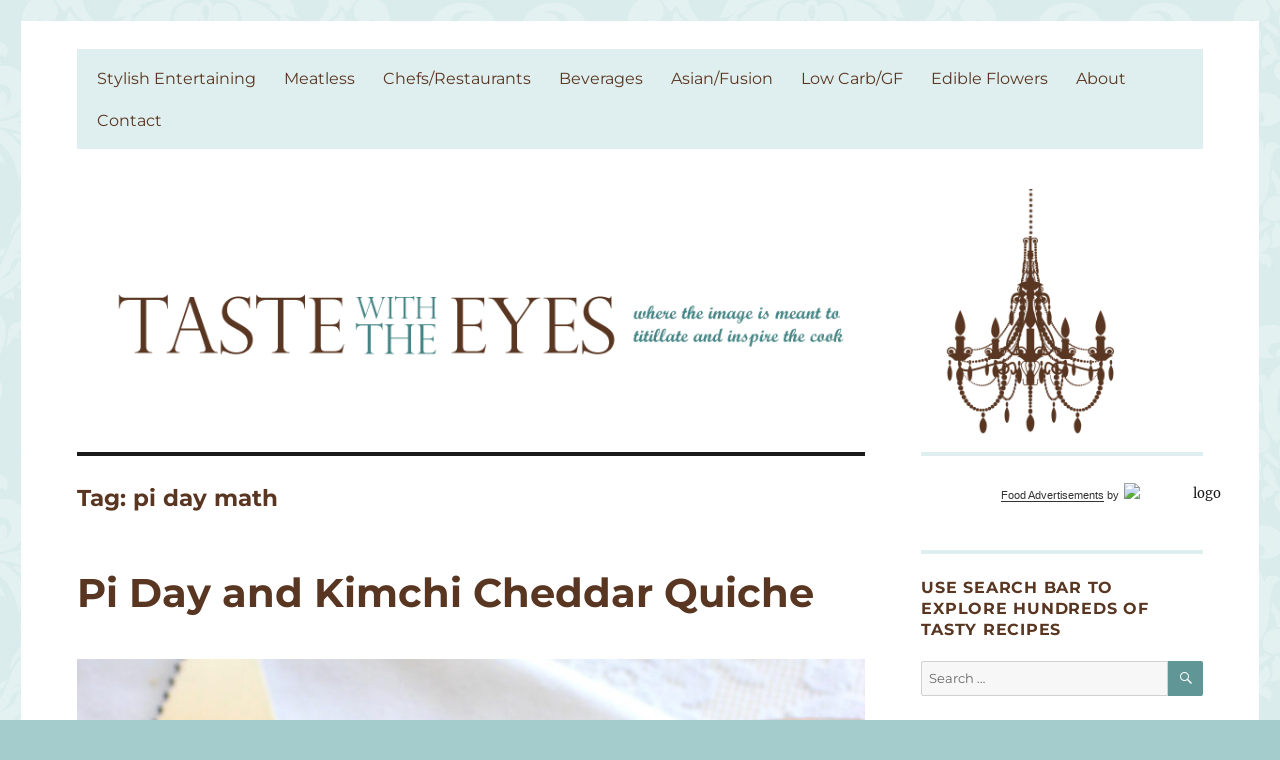

--- FILE ---
content_type: text/html; charset=UTF-8
request_url: https://www.tastewiththeeyes.com/tag/pi-day-math/
body_size: 22604
content:
<!DOCTYPE html><html lang="en-US" class="no-js"><head><script data-no-optimize="1">var litespeed_docref=sessionStorage.getItem("litespeed_docref");litespeed_docref&&(Object.defineProperty(document,"referrer",{get:function(){return litespeed_docref}}),sessionStorage.removeItem("litespeed_docref"));</script> <meta charset="UTF-8"><meta name="viewport" content="width=device-width, initial-scale=1.0"><link rel="profile" href="https://gmpg.org/xfn/11"> <script type="litespeed/javascript">(function(html){html.className=html.className.replace(/\bno-js\b/,'js')})(document.documentElement)</script> <meta name='robots' content='index, follow, max-image-preview:large, max-snippet:-1, max-video-preview:-1' /><title>pi day math Archives - Taste With The Eyes</title><link rel="canonical" href="https://www.tastewiththeeyes.com/tag/pi-day-math/" /><meta property="og:locale" content="en_US" /><meta property="og:type" content="article" /><meta property="og:title" content="pi day math Archives - Taste With The Eyes" /><meta property="og:url" content="https://www.tastewiththeeyes.com/tag/pi-day-math/" /><meta property="og:site_name" content="Taste With The Eyes" /><meta name="twitter:card" content="summary_large_image" /> <script type="application/ld+json" class="yoast-schema-graph">{"@context":"https://schema.org","@graph":[{"@type":"CollectionPage","@id":"https://www.tastewiththeeyes.com/tag/pi-day-math/","url":"https://www.tastewiththeeyes.com/tag/pi-day-math/","name":"pi day math Archives - Taste With The Eyes","isPartOf":{"@id":"https://www.tastewiththeeyes.com/#website"},"breadcrumb":{"@id":"https://www.tastewiththeeyes.com/tag/pi-day-math/#breadcrumb"},"inLanguage":"en-US"},{"@type":"BreadcrumbList","@id":"https://www.tastewiththeeyes.com/tag/pi-day-math/#breadcrumb","itemListElement":[{"@type":"ListItem","position":1,"name":"Home","item":"https://www.tastewiththeeyes.com/"},{"@type":"ListItem","position":2,"name":"pi day math"}]},{"@type":"WebSite","@id":"https://www.tastewiththeeyes.com/#website","url":"https://www.tastewiththeeyes.com/","name":"Taste With The Eyes","description":"where the image is meant to titillate and inspire the cook","potentialAction":[{"@type":"SearchAction","target":{"@type":"EntryPoint","urlTemplate":"https://www.tastewiththeeyes.com/?s={search_term_string}"},"query-input":{"@type":"PropertyValueSpecification","valueRequired":true,"valueName":"search_term_string"}}],"inLanguage":"en-US"}]}</script> <link rel='dns-prefetch' href='//stats.wp.com' /><link rel="alternate" type="application/rss+xml" title="Taste With The Eyes &raquo; Feed" href="https://www.tastewiththeeyes.com/feed/" /><link rel="alternate" type="application/rss+xml" title="Taste With The Eyes &raquo; Comments Feed" href="https://www.tastewiththeeyes.com/comments/feed/" /><link rel="alternate" type="application/rss+xml" title="Taste With The Eyes &raquo; pi day math Tag Feed" href="https://www.tastewiththeeyes.com/tag/pi-day-math/feed/" /><style id='wp-img-auto-sizes-contain-inline-css'>img:is([sizes=auto i],[sizes^="auto," i]){contain-intrinsic-size:3000px 1500px}
/*# sourceURL=wp-img-auto-sizes-contain-inline-css */</style><link data-optimized="2" rel="stylesheet" href="https://www.tastewiththeeyes.com/wp-content/litespeed/css/36ba5173f695eff90436459cfa43575c.css?ver=13180" /><style id='wp-block-heading-inline-css'>h1:where(.wp-block-heading).has-background,h2:where(.wp-block-heading).has-background,h3:where(.wp-block-heading).has-background,h4:where(.wp-block-heading).has-background,h5:where(.wp-block-heading).has-background,h6:where(.wp-block-heading).has-background{padding:1.25em 2.375em}h1.has-text-align-left[style*=writing-mode]:where([style*=vertical-lr]),h1.has-text-align-right[style*=writing-mode]:where([style*=vertical-rl]),h2.has-text-align-left[style*=writing-mode]:where([style*=vertical-lr]),h2.has-text-align-right[style*=writing-mode]:where([style*=vertical-rl]),h3.has-text-align-left[style*=writing-mode]:where([style*=vertical-lr]),h3.has-text-align-right[style*=writing-mode]:where([style*=vertical-rl]),h4.has-text-align-left[style*=writing-mode]:where([style*=vertical-lr]),h4.has-text-align-right[style*=writing-mode]:where([style*=vertical-rl]),h5.has-text-align-left[style*=writing-mode]:where([style*=vertical-lr]),h5.has-text-align-right[style*=writing-mode]:where([style*=vertical-rl]),h6.has-text-align-left[style*=writing-mode]:where([style*=vertical-lr]),h6.has-text-align-right[style*=writing-mode]:where([style*=vertical-rl]){rotate:180deg}
/*# sourceURL=https://www.tastewiththeeyes.com/wp-includes/blocks/heading/style.min.css */</style><style id='wp-block-image-inline-css'>.wp-block-image>a,.wp-block-image>figure>a{display:inline-block}.wp-block-image img{box-sizing:border-box;height:auto;max-width:100%;vertical-align:bottom}@media not (prefers-reduced-motion){.wp-block-image img.hide{visibility:hidden}.wp-block-image img.show{animation:show-content-image .4s}}.wp-block-image[style*=border-radius] img,.wp-block-image[style*=border-radius]>a{border-radius:inherit}.wp-block-image.has-custom-border img{box-sizing:border-box}.wp-block-image.aligncenter{text-align:center}.wp-block-image.alignfull>a,.wp-block-image.alignwide>a{width:100%}.wp-block-image.alignfull img,.wp-block-image.alignwide img{height:auto;width:100%}.wp-block-image .aligncenter,.wp-block-image .alignleft,.wp-block-image .alignright,.wp-block-image.aligncenter,.wp-block-image.alignleft,.wp-block-image.alignright{display:table}.wp-block-image .aligncenter>figcaption,.wp-block-image .alignleft>figcaption,.wp-block-image .alignright>figcaption,.wp-block-image.aligncenter>figcaption,.wp-block-image.alignleft>figcaption,.wp-block-image.alignright>figcaption{caption-side:bottom;display:table-caption}.wp-block-image .alignleft{float:left;margin:.5em 1em .5em 0}.wp-block-image .alignright{float:right;margin:.5em 0 .5em 1em}.wp-block-image .aligncenter{margin-left:auto;margin-right:auto}.wp-block-image :where(figcaption){margin-bottom:1em;margin-top:.5em}.wp-block-image.is-style-circle-mask img{border-radius:9999px}@supports ((-webkit-mask-image:none) or (mask-image:none)) or (-webkit-mask-image:none){.wp-block-image.is-style-circle-mask img{border-radius:0;-webkit-mask-image:url('data:image/svg+xml;utf8,<svg viewBox="0 0 100 100" xmlns="http://www.w3.org/2000/svg"><circle cx="50" cy="50" r="50"/></svg>');mask-image:url('data:image/svg+xml;utf8,<svg viewBox="0 0 100 100" xmlns="http://www.w3.org/2000/svg"><circle cx="50" cy="50" r="50"/></svg>');mask-mode:alpha;-webkit-mask-position:center;mask-position:center;-webkit-mask-repeat:no-repeat;mask-repeat:no-repeat;-webkit-mask-size:contain;mask-size:contain}}:root :where(.wp-block-image.is-style-rounded img,.wp-block-image .is-style-rounded img){border-radius:9999px}.wp-block-image figure{margin:0}.wp-lightbox-container{display:flex;flex-direction:column;position:relative}.wp-lightbox-container img{cursor:zoom-in}.wp-lightbox-container img:hover+button{opacity:1}.wp-lightbox-container button{align-items:center;backdrop-filter:blur(16px) saturate(180%);background-color:#5a5a5a40;border:none;border-radius:4px;cursor:zoom-in;display:flex;height:20px;justify-content:center;opacity:0;padding:0;position:absolute;right:16px;text-align:center;top:16px;width:20px;z-index:100}@media not (prefers-reduced-motion){.wp-lightbox-container button{transition:opacity .2s ease}}.wp-lightbox-container button:focus-visible{outline:3px auto #5a5a5a40;outline:3px auto -webkit-focus-ring-color;outline-offset:3px}.wp-lightbox-container button:hover{cursor:pointer;opacity:1}.wp-lightbox-container button:focus{opacity:1}.wp-lightbox-container button:focus,.wp-lightbox-container button:hover,.wp-lightbox-container button:not(:hover):not(:active):not(.has-background){background-color:#5a5a5a40;border:none}.wp-lightbox-overlay{box-sizing:border-box;cursor:zoom-out;height:100vh;left:0;overflow:hidden;position:fixed;top:0;visibility:hidden;width:100%;z-index:100000}.wp-lightbox-overlay .close-button{align-items:center;cursor:pointer;display:flex;justify-content:center;min-height:40px;min-width:40px;padding:0;position:absolute;right:calc(env(safe-area-inset-right) + 16px);top:calc(env(safe-area-inset-top) + 16px);z-index:5000000}.wp-lightbox-overlay .close-button:focus,.wp-lightbox-overlay .close-button:hover,.wp-lightbox-overlay .close-button:not(:hover):not(:active):not(.has-background){background:none;border:none}.wp-lightbox-overlay .lightbox-image-container{height:var(--wp--lightbox-container-height);left:50%;overflow:hidden;position:absolute;top:50%;transform:translate(-50%,-50%);transform-origin:top left;width:var(--wp--lightbox-container-width);z-index:9999999999}.wp-lightbox-overlay .wp-block-image{align-items:center;box-sizing:border-box;display:flex;height:100%;justify-content:center;margin:0;position:relative;transform-origin:0 0;width:100%;z-index:3000000}.wp-lightbox-overlay .wp-block-image img{height:var(--wp--lightbox-image-height);min-height:var(--wp--lightbox-image-height);min-width:var(--wp--lightbox-image-width);width:var(--wp--lightbox-image-width)}.wp-lightbox-overlay .wp-block-image figcaption{display:none}.wp-lightbox-overlay button{background:none;border:none}.wp-lightbox-overlay .scrim{background-color:#fff;height:100%;opacity:.9;position:absolute;width:100%;z-index:2000000}.wp-lightbox-overlay.active{visibility:visible}@media not (prefers-reduced-motion){.wp-lightbox-overlay.active{animation:turn-on-visibility .25s both}.wp-lightbox-overlay.active img{animation:turn-on-visibility .35s both}.wp-lightbox-overlay.show-closing-animation:not(.active){animation:turn-off-visibility .35s both}.wp-lightbox-overlay.show-closing-animation:not(.active) img{animation:turn-off-visibility .25s both}.wp-lightbox-overlay.zoom.active{animation:none;opacity:1;visibility:visible}.wp-lightbox-overlay.zoom.active .lightbox-image-container{animation:lightbox-zoom-in .4s}.wp-lightbox-overlay.zoom.active .lightbox-image-container img{animation:none}.wp-lightbox-overlay.zoom.active .scrim{animation:turn-on-visibility .4s forwards}.wp-lightbox-overlay.zoom.show-closing-animation:not(.active){animation:none}.wp-lightbox-overlay.zoom.show-closing-animation:not(.active) .lightbox-image-container{animation:lightbox-zoom-out .4s}.wp-lightbox-overlay.zoom.show-closing-animation:not(.active) .lightbox-image-container img{animation:none}.wp-lightbox-overlay.zoom.show-closing-animation:not(.active) .scrim{animation:turn-off-visibility .4s forwards}}@keyframes show-content-image{0%{visibility:hidden}99%{visibility:hidden}to{visibility:visible}}@keyframes turn-on-visibility{0%{opacity:0}to{opacity:1}}@keyframes turn-off-visibility{0%{opacity:1;visibility:visible}99%{opacity:0;visibility:visible}to{opacity:0;visibility:hidden}}@keyframes lightbox-zoom-in{0%{transform:translate(calc((-100vw + var(--wp--lightbox-scrollbar-width))/2 + var(--wp--lightbox-initial-left-position)),calc(-50vh + var(--wp--lightbox-initial-top-position))) scale(var(--wp--lightbox-scale))}to{transform:translate(-50%,-50%) scale(1)}}@keyframes lightbox-zoom-out{0%{transform:translate(-50%,-50%) scale(1);visibility:visible}99%{visibility:visible}to{transform:translate(calc((-100vw + var(--wp--lightbox-scrollbar-width))/2 + var(--wp--lightbox-initial-left-position)),calc(-50vh + var(--wp--lightbox-initial-top-position))) scale(var(--wp--lightbox-scale));visibility:hidden}}
/*# sourceURL=https://www.tastewiththeeyes.com/wp-includes/blocks/image/style.min.css */</style><style id='wp-block-image-theme-inline-css'>:root :where(.wp-block-image figcaption){color:#555;font-size:13px;text-align:center}.is-dark-theme :root :where(.wp-block-image figcaption){color:#ffffffa6}.wp-block-image{margin:0 0 1em}
/*# sourceURL=https://www.tastewiththeeyes.com/wp-includes/blocks/image/theme.min.css */</style><style id='wp-block-paragraph-inline-css'>.is-small-text{font-size:.875em}.is-regular-text{font-size:1em}.is-large-text{font-size:2.25em}.is-larger-text{font-size:3em}.has-drop-cap:not(:focus):first-letter{float:left;font-size:8.4em;font-style:normal;font-weight:100;line-height:.68;margin:.05em .1em 0 0;text-transform:uppercase}body.rtl .has-drop-cap:not(:focus):first-letter{float:none;margin-left:.1em}p.has-drop-cap.has-background{overflow:hidden}:root :where(p.has-background){padding:1.25em 2.375em}:where(p.has-text-color:not(.has-link-color)) a{color:inherit}p.has-text-align-left[style*="writing-mode:vertical-lr"],p.has-text-align-right[style*="writing-mode:vertical-rl"]{rotate:180deg}
/*# sourceURL=https://www.tastewiththeeyes.com/wp-includes/blocks/paragraph/style.min.css */</style><style id='global-styles-inline-css'>:root{--wp--preset--aspect-ratio--square: 1;--wp--preset--aspect-ratio--4-3: 4/3;--wp--preset--aspect-ratio--3-4: 3/4;--wp--preset--aspect-ratio--3-2: 3/2;--wp--preset--aspect-ratio--2-3: 2/3;--wp--preset--aspect-ratio--16-9: 16/9;--wp--preset--aspect-ratio--9-16: 9/16;--wp--preset--color--black: #000000;--wp--preset--color--cyan-bluish-gray: #abb8c3;--wp--preset--color--white: #fff;--wp--preset--color--pale-pink: #f78da7;--wp--preset--color--vivid-red: #cf2e2e;--wp--preset--color--luminous-vivid-orange: #ff6900;--wp--preset--color--luminous-vivid-amber: #fcb900;--wp--preset--color--light-green-cyan: #7bdcb5;--wp--preset--color--vivid-green-cyan: #00d084;--wp--preset--color--pale-cyan-blue: #8ed1fc;--wp--preset--color--vivid-cyan-blue: #0693e3;--wp--preset--color--vivid-purple: #9b51e0;--wp--preset--color--dark-gray: #1a1a1a;--wp--preset--color--medium-gray: #686868;--wp--preset--color--light-gray: #e5e5e5;--wp--preset--color--blue-gray: #4d545c;--wp--preset--color--bright-blue: #007acc;--wp--preset--color--light-blue: #9adffd;--wp--preset--color--dark-brown: #402b30;--wp--preset--color--medium-brown: #774e24;--wp--preset--color--dark-red: #640c1f;--wp--preset--color--bright-red: #ff675f;--wp--preset--color--yellow: #ffef8e;--wp--preset--gradient--vivid-cyan-blue-to-vivid-purple: linear-gradient(135deg,rgb(6,147,227) 0%,rgb(155,81,224) 100%);--wp--preset--gradient--light-green-cyan-to-vivid-green-cyan: linear-gradient(135deg,rgb(122,220,180) 0%,rgb(0,208,130) 100%);--wp--preset--gradient--luminous-vivid-amber-to-luminous-vivid-orange: linear-gradient(135deg,rgb(252,185,0) 0%,rgb(255,105,0) 100%);--wp--preset--gradient--luminous-vivid-orange-to-vivid-red: linear-gradient(135deg,rgb(255,105,0) 0%,rgb(207,46,46) 100%);--wp--preset--gradient--very-light-gray-to-cyan-bluish-gray: linear-gradient(135deg,rgb(238,238,238) 0%,rgb(169,184,195) 100%);--wp--preset--gradient--cool-to-warm-spectrum: linear-gradient(135deg,rgb(74,234,220) 0%,rgb(151,120,209) 20%,rgb(207,42,186) 40%,rgb(238,44,130) 60%,rgb(251,105,98) 80%,rgb(254,248,76) 100%);--wp--preset--gradient--blush-light-purple: linear-gradient(135deg,rgb(255,206,236) 0%,rgb(152,150,240) 100%);--wp--preset--gradient--blush-bordeaux: linear-gradient(135deg,rgb(254,205,165) 0%,rgb(254,45,45) 50%,rgb(107,0,62) 100%);--wp--preset--gradient--luminous-dusk: linear-gradient(135deg,rgb(255,203,112) 0%,rgb(199,81,192) 50%,rgb(65,88,208) 100%);--wp--preset--gradient--pale-ocean: linear-gradient(135deg,rgb(255,245,203) 0%,rgb(182,227,212) 50%,rgb(51,167,181) 100%);--wp--preset--gradient--electric-grass: linear-gradient(135deg,rgb(202,248,128) 0%,rgb(113,206,126) 100%);--wp--preset--gradient--midnight: linear-gradient(135deg,rgb(2,3,129) 0%,rgb(40,116,252) 100%);--wp--preset--font-size--small: 13px;--wp--preset--font-size--medium: 20px;--wp--preset--font-size--large: 36px;--wp--preset--font-size--x-large: 42px;--wp--preset--spacing--20: 0.44rem;--wp--preset--spacing--30: 0.67rem;--wp--preset--spacing--40: 1rem;--wp--preset--spacing--50: 1.5rem;--wp--preset--spacing--60: 2.25rem;--wp--preset--spacing--70: 3.38rem;--wp--preset--spacing--80: 5.06rem;--wp--preset--shadow--natural: 6px 6px 9px rgba(0, 0, 0, 0.2);--wp--preset--shadow--deep: 12px 12px 50px rgba(0, 0, 0, 0.4);--wp--preset--shadow--sharp: 6px 6px 0px rgba(0, 0, 0, 0.2);--wp--preset--shadow--outlined: 6px 6px 0px -3px rgb(255, 255, 255), 6px 6px rgb(0, 0, 0);--wp--preset--shadow--crisp: 6px 6px 0px rgb(0, 0, 0);}:where(.is-layout-flex){gap: 0.5em;}:where(.is-layout-grid){gap: 0.5em;}body .is-layout-flex{display: flex;}.is-layout-flex{flex-wrap: wrap;align-items: center;}.is-layout-flex > :is(*, div){margin: 0;}body .is-layout-grid{display: grid;}.is-layout-grid > :is(*, div){margin: 0;}:where(.wp-block-columns.is-layout-flex){gap: 2em;}:where(.wp-block-columns.is-layout-grid){gap: 2em;}:where(.wp-block-post-template.is-layout-flex){gap: 1.25em;}:where(.wp-block-post-template.is-layout-grid){gap: 1.25em;}.has-black-color{color: var(--wp--preset--color--black) !important;}.has-cyan-bluish-gray-color{color: var(--wp--preset--color--cyan-bluish-gray) !important;}.has-white-color{color: var(--wp--preset--color--white) !important;}.has-pale-pink-color{color: var(--wp--preset--color--pale-pink) !important;}.has-vivid-red-color{color: var(--wp--preset--color--vivid-red) !important;}.has-luminous-vivid-orange-color{color: var(--wp--preset--color--luminous-vivid-orange) !important;}.has-luminous-vivid-amber-color{color: var(--wp--preset--color--luminous-vivid-amber) !important;}.has-light-green-cyan-color{color: var(--wp--preset--color--light-green-cyan) !important;}.has-vivid-green-cyan-color{color: var(--wp--preset--color--vivid-green-cyan) !important;}.has-pale-cyan-blue-color{color: var(--wp--preset--color--pale-cyan-blue) !important;}.has-vivid-cyan-blue-color{color: var(--wp--preset--color--vivid-cyan-blue) !important;}.has-vivid-purple-color{color: var(--wp--preset--color--vivid-purple) !important;}.has-black-background-color{background-color: var(--wp--preset--color--black) !important;}.has-cyan-bluish-gray-background-color{background-color: var(--wp--preset--color--cyan-bluish-gray) !important;}.has-white-background-color{background-color: var(--wp--preset--color--white) !important;}.has-pale-pink-background-color{background-color: var(--wp--preset--color--pale-pink) !important;}.has-vivid-red-background-color{background-color: var(--wp--preset--color--vivid-red) !important;}.has-luminous-vivid-orange-background-color{background-color: var(--wp--preset--color--luminous-vivid-orange) !important;}.has-luminous-vivid-amber-background-color{background-color: var(--wp--preset--color--luminous-vivid-amber) !important;}.has-light-green-cyan-background-color{background-color: var(--wp--preset--color--light-green-cyan) !important;}.has-vivid-green-cyan-background-color{background-color: var(--wp--preset--color--vivid-green-cyan) !important;}.has-pale-cyan-blue-background-color{background-color: var(--wp--preset--color--pale-cyan-blue) !important;}.has-vivid-cyan-blue-background-color{background-color: var(--wp--preset--color--vivid-cyan-blue) !important;}.has-vivid-purple-background-color{background-color: var(--wp--preset--color--vivid-purple) !important;}.has-black-border-color{border-color: var(--wp--preset--color--black) !important;}.has-cyan-bluish-gray-border-color{border-color: var(--wp--preset--color--cyan-bluish-gray) !important;}.has-white-border-color{border-color: var(--wp--preset--color--white) !important;}.has-pale-pink-border-color{border-color: var(--wp--preset--color--pale-pink) !important;}.has-vivid-red-border-color{border-color: var(--wp--preset--color--vivid-red) !important;}.has-luminous-vivid-orange-border-color{border-color: var(--wp--preset--color--luminous-vivid-orange) !important;}.has-luminous-vivid-amber-border-color{border-color: var(--wp--preset--color--luminous-vivid-amber) !important;}.has-light-green-cyan-border-color{border-color: var(--wp--preset--color--light-green-cyan) !important;}.has-vivid-green-cyan-border-color{border-color: var(--wp--preset--color--vivid-green-cyan) !important;}.has-pale-cyan-blue-border-color{border-color: var(--wp--preset--color--pale-cyan-blue) !important;}.has-vivid-cyan-blue-border-color{border-color: var(--wp--preset--color--vivid-cyan-blue) !important;}.has-vivid-purple-border-color{border-color: var(--wp--preset--color--vivid-purple) !important;}.has-vivid-cyan-blue-to-vivid-purple-gradient-background{background: var(--wp--preset--gradient--vivid-cyan-blue-to-vivid-purple) !important;}.has-light-green-cyan-to-vivid-green-cyan-gradient-background{background: var(--wp--preset--gradient--light-green-cyan-to-vivid-green-cyan) !important;}.has-luminous-vivid-amber-to-luminous-vivid-orange-gradient-background{background: var(--wp--preset--gradient--luminous-vivid-amber-to-luminous-vivid-orange) !important;}.has-luminous-vivid-orange-to-vivid-red-gradient-background{background: var(--wp--preset--gradient--luminous-vivid-orange-to-vivid-red) !important;}.has-very-light-gray-to-cyan-bluish-gray-gradient-background{background: var(--wp--preset--gradient--very-light-gray-to-cyan-bluish-gray) !important;}.has-cool-to-warm-spectrum-gradient-background{background: var(--wp--preset--gradient--cool-to-warm-spectrum) !important;}.has-blush-light-purple-gradient-background{background: var(--wp--preset--gradient--blush-light-purple) !important;}.has-blush-bordeaux-gradient-background{background: var(--wp--preset--gradient--blush-bordeaux) !important;}.has-luminous-dusk-gradient-background{background: var(--wp--preset--gradient--luminous-dusk) !important;}.has-pale-ocean-gradient-background{background: var(--wp--preset--gradient--pale-ocean) !important;}.has-electric-grass-gradient-background{background: var(--wp--preset--gradient--electric-grass) !important;}.has-midnight-gradient-background{background: var(--wp--preset--gradient--midnight) !important;}.has-small-font-size{font-size: var(--wp--preset--font-size--small) !important;}.has-medium-font-size{font-size: var(--wp--preset--font-size--medium) !important;}.has-large-font-size{font-size: var(--wp--preset--font-size--large) !important;}.has-x-large-font-size{font-size: var(--wp--preset--font-size--x-large) !important;}
/*# sourceURL=global-styles-inline-css */</style><style id='classic-theme-styles-inline-css'>/*! This file is auto-generated */
.wp-block-button__link{color:#fff;background-color:#32373c;border-radius:9999px;box-shadow:none;text-decoration:none;padding:calc(.667em + 2px) calc(1.333em + 2px);font-size:1.125em}.wp-block-file__button{background:#32373c;color:#fff;text-decoration:none}
/*# sourceURL=/wp-includes/css/classic-themes.min.css */</style><style id='twentysixteen-style-inline-css'>/* Custom Link Color */
		.menu-toggle:hover,
		.menu-toggle:focus,
		a,
		.main-navigation a:hover,
		.main-navigation a:focus,
		.dropdown-toggle:hover,
		.dropdown-toggle:focus,
		.social-navigation a:hover:before,
		.social-navigation a:focus:before,
		.post-navigation a:hover .post-title,
		.post-navigation a:focus .post-title,
		.tagcloud a:hover,
		.tagcloud a:focus,
		.site-branding .site-title a:hover,
		.site-branding .site-title a:focus,
		.entry-title a:hover,
		.entry-title a:focus,
		.entry-footer a:hover,
		.entry-footer a:focus,
		.comment-metadata a:hover,
		.comment-metadata a:focus,
		.pingback .comment-edit-link:hover,
		.pingback .comment-edit-link:focus,
		.comment-reply-link,
		.comment-reply-link:hover,
		.comment-reply-link:focus,
		.required,
		.site-info a:hover,
		.site-info a:focus {
			color: #458484;
		}

		mark,
		ins,
		button:hover,
		button:focus,
		input[type="button"]:hover,
		input[type="button"]:focus,
		input[type="reset"]:hover,
		input[type="reset"]:focus,
		input[type="submit"]:hover,
		input[type="submit"]:focus,
		.pagination .prev:hover,
		.pagination .prev:focus,
		.pagination .next:hover,
		.pagination .next:focus,
		.widget_calendar tbody a,
		.page-links a:hover,
		.page-links a:focus {
			background-color: #458484;
		}

		input[type="date"]:focus,
		input[type="time"]:focus,
		input[type="datetime-local"]:focus,
		input[type="week"]:focus,
		input[type="month"]:focus,
		input[type="text"]:focus,
		input[type="email"]:focus,
		input[type="url"]:focus,
		input[type="password"]:focus,
		input[type="search"]:focus,
		input[type="tel"]:focus,
		input[type="number"]:focus,
		textarea:focus,
		.tagcloud a:hover,
		.tagcloud a:focus,
		.menu-toggle:hover,
		.menu-toggle:focus {
			border-color: #458484;
		}

		@media screen and (min-width: 56.875em) {
			.main-navigation li:hover > a,
			.main-navigation li.focus > a {
				color: #458484;
			}
		}
	
/*# sourceURL=twentysixteen-style-inline-css */</style> <script type="litespeed/javascript" data-src="https://www.tastewiththeeyes.com/wp-includes/js/jquery/jquery.min.js" id="jquery-core-js"></script> <script id="to-top-js-extra" type="litespeed/javascript">var to_top_options={"scroll_offset":"100","icon_opacity":"50","style":"icon","icon_type":"dashicons-arrow-up-alt2","icon_color":"#ffffff","icon_bg_color":"#725442","icon_size":"32","border_radius":"5","image":"https://www.tastewiththeeyes.com/wp-content/plugins/to-top/admin/images/default.png","image_width":"65","image_alt":"","location":"bottom-right","margin_x":"20","margin_y":"20","show_on_admin":"0","enable_autohide":"0","autohide_time":"2","enable_hide_small_device":"0","small_device_max_width":"640","reset":"0"}</script> <script id="twentysixteen-script-js-extra" type="litespeed/javascript">var screenReaderText={"expand":"expand child menu","collapse":"collapse child menu"}</script> <link rel="https://api.w.org/" href="https://www.tastewiththeeyes.com/wp-json/" /><link rel="alternate" title="JSON" type="application/json" href="https://www.tastewiththeeyes.com/wp-json/wp/v2/tags/1386" /><link rel="EditURI" type="application/rsd+xml" title="RSD" href="https://www.tastewiththeeyes.com/xmlrpc.php?rsd" /><meta name="generator" content="WordPress 6.9" /><style>img#wpstats{display:none}</style><style type="text/css" id="twentysixteen-header-css">.site-branding {
			margin: 0 auto 0 0;
		}

		.site-branding .site-title,
		.site-description {
			clip-path: inset(50%);
			position: absolute;
		}</style><style id="custom-background-css">body.custom-background { background-color: #a5cccc; background-image: url("https://www.tastewiththeeyes.com/wp-content/uploads/2016/05/bg_brocade.jpg"); background-position: left top; background-size: auto; background-repeat: repeat; background-attachment: scroll; }</style><link rel="icon" href="https://www.tastewiththeeyes.com/wp-content/uploads/2016/05/bg-header-area-150x150.png" sizes="32x32" /><link rel="icon" href="https://www.tastewiththeeyes.com/wp-content/uploads/2016/05/bg-header-area.png" sizes="192x192" /><link rel="apple-touch-icon" href="https://www.tastewiththeeyes.com/wp-content/uploads/2016/05/bg-header-area.png" /><meta name="msapplication-TileImage" content="https://www.tastewiththeeyes.com/wp-content/uploads/2016/05/bg-header-area.png" /><style id="wp-custom-css">/*
Welcome to Custom CSS!

To learn how this works, see http://wp.me/PEmnE-Bt
*/
/* # Instagram Styles
--------------------------------------------------------------------------------------------------- */
body {
	background: #619696;
/* Fallback for when there is no custom background color defined. */
}

button,
button[disabled]:hover,
button[disabled]:focus,
input[type="button"],
input[type="button"][disabled]:hover,
input[type="button"][disabled]:focus,
input[type="reset"],
input[type="reset"][disabled]:hover,
input[type="reset"][disabled]:focus,
input[type="submit"],
input[type="submit"][disabled]:hover,
input[type="submit"][disabled]:focus {
	background: #619696;
	border: 0;
	border-radius: 2px;
	color: #fff;
	font-family: Montserrat, "Helvetica Neue", sans-serif;
	font-weight: 700;
	letter-spacing: .046875em;
	line-height: 1;
	padding: .84375em .875em .78125em;
	text-transform: uppercase;
}

.dropdown-toggle {
	background-color: transparent;
	border: 0;
	border-radius: 0;
	color: #619696;
	content: "";
	height: 48px;
	padding: 0;
	position: absolute;
	right: 0;
	text-transform: none;
	top: 0;
	width: 48px;
}

.dropdown-toggle:after {
	border: 0 solid #d1d1d1;
	border-left-width: 1px;
	content: "\f431";
	font-size: 24px;
	left: 1px;
	position: relative;
	width: 48px;
}

.dropdown-toggle:hover,
.dropdown-toggle:focus {
	background-color: transparent;
	color: #007acc;
}

.dropdown-toggle:focus {
	outline: thin dotted;
	outline-offset: -1px;
}

.dropdown-toggle:focus:after {
	border-color: transparent;
}

.dropdown-toggle.toggled-on:after {
	content: "\f432";
}

.social-navigation a {
	border: 1px solid #d1d1d1;
	border-radius: 50%;
	color: #619696;
	display: block;
	height: 35px;
	position: relative;
	width: 35px;
}

.post-navigation {
	border-top: 4px solid #619696;
	border-bottom: 4px solid #619696;
	clear: both;
	font-family: Montserrat, "Helvetica Neue", sans-serif;
	margin: 0 7.6923% 3.5em;
}

.post-navigation a {
	color: #619696;
	display: block;
	padding: 1.75em 0;
}

.post-navigation div + div {
	border-top: 4px solid #619696;
}

.pagination {
	border-top: 4px solid #619696;
	font-family: Montserrat, "Helvetica Neue", sans-serif;
	font-size: 19px;
	font-size: 1.1875rem;
	margin: 0 7.6923% 2.947368421em;
	min-height: 56px;
	position: relative;
}

.pagination:before,
.pagination:after {
	background-color: #619696;
	content: "";
	height: 52px;
	position: absolute;
	top: 0;
	width: 52px;
	z-index: 0;
}

.pagination a:hover,
.pagination a:focus {
	color: #619696;
}

.pagination .prev,
.pagination .next {
	background-color: #619696;
	color: #fff;
	display: inline-block;
	height: 52px;
	margin: 0;
	overflow: hidden;
	padding: 0;
	position: absolute;
	top: 0;
	width: 52px;
	z-index: 2;
}

/**
 * 10.0 - Widgets
 */
.widget {
	border-top: 4px solid #619696;
	margin-bottom: 3.5em;
	padding-top: 1.75em;
}

.widget-title a {
	color: #619696;
}

.site-branding .site-title a {
	color: #619696;
}

.menu-toggle {
	background-color: transparent;
	border: 1px solid #d1d1d1;
	color: #619696;
	font-size: 13px;
	font-size: .8125rem;
	margin: 1.076923077em 0;
	padding: .769230769em;
}

.menu-toggle.toggled-on,
.menu-toggle.toggled-on:hover,
.menu-toggle.toggled-on:focus {
	background-color: #619696;
	border-color: #619696;
	color: #fff;
}

.entry-title a {
	color: #619696;
}

.page-links a {
	background-color: #619696;
	border-color: #619696;
	color: #fff;
}

.page-links > .page-links-title {
	border: 0;
	color: #619696;
	height: auto;
	margin: 0;
	padding-right: .6153846154em;
	width: auto;
}

.comments-title,
.comment-reply-title {
	border-top: 4px solid #619696;
	font-family: Montserrat, "Helvetica Neue", sans-serif;
	font-size: 23px;
	font-size: 1.4375rem;
	font-weight: 700;
	line-height: 1.3125;
	padding-top: 1.217391304em;
}

.comment-reply-title small a:hover,
.comment-reply-title small a:focus {
	color: #619696;
}

ul.instagram-size-thumbnail li {
	width: 48%;
	display: inline-block;
	padding: 3px;
	border-bottom: 0;
	margin: 0;
}

ul.instagram-size-thumbnail li img {
	width: auto;
}

.site {
	background: transparent;
}

.site-inner {
	background: #FFF;
}

.site-header {
	padding-top: 0;
	padding-bottom: 0;
}

.header-image {
	margin-top: 0;
	margin-bottom: 0;
}

.site-header-menu {
	width: 100%;
	background: #DFEEEE;
	margin-bottom: 40px;
	padding: 8px 20px;
	text-align: center;
}

.main-navigation a,
h1, h2, h3, h4, h5, h6, .entry-title, .entry-title a {
	color: #593621;
}

.widget {
	border-top: 4px solid #DFEEEE;
}

/*
	CSS Migrated from Jetpack:
*/

/*
Welcome to Custom CSS!

To learn how this works, see http://wp.me/PEmnE-Bt
*/
/* # Instagram Styles
--------------------------------------------------------------------------------------------------- */
body {
	background: #619696;
/* Fallback for when there is no custom background color defined. */
}

button,
button[disabled]:hover,
button[disabled]:focus,
input[type="button"],
input[type="button"][disabled]:hover,
input[type="button"][disabled]:focus,
input[type="reset"],
input[type="reset"][disabled]:hover,
input[type="reset"][disabled]:focus,
input[type="submit"],
input[type="submit"][disabled]:hover,
input[type="submit"][disabled]:focus {
	background: #619696;
	border: 0;
	border-radius: 2px;
	color: #fff;
	font-family: Montserrat, "Helvetica Neue", sans-serif;
	font-weight: 700;
	letter-spacing: .046875em;
	line-height: 1;
	padding: .84375em .875em .78125em;
	text-transform: uppercase;
}

.dropdown-toggle {
	background-color: transparent;
	border: 0;
	border-radius: 0;
	color: #619696;
	content: "";
	height: 48px;
	padding: 0;
	position: absolute;
	right: 0;
	text-transform: none;
	top: 0;
	width: 48px;
}

.dropdown-toggle:after {
	border: 0 solid #d1d1d1;
	border-left-width: 1px;
	content: "\f431";
	font-size: 24px;
	left: 1px;
	position: relative;
	width: 48px;
}

.dropdown-toggle:hover,
.dropdown-toggle:focus {
	background-color: transparent;
	color: #007acc;
}

.dropdown-toggle:focus {
	outline: thin dotted;
	outline-offset: -1px;
}

.dropdown-toggle:focus:after {
	border-color: transparent;
}

.dropdown-toggle.toggled-on:after {
	content: "\f432";
}

.social-navigation a {
	border: 1px solid #d1d1d1;
	border-radius: 50%;
	color: #619696;
	display: block;
	height: 35px;
	position: relative;
	width: 35px;
}

.post-navigation {
	border-top: 4px solid #619696;
	border-bottom: 4px solid #619696;
	clear: both;
	font-family: Montserrat, "Helvetica Neue", sans-serif;
	margin: 0 7.6923% 3.5em;
}

.post-navigation a {
	color: #619696;
	display: block;
	padding: 1.75em 0;
}

.post-navigation div + div {
	border-top: 4px solid #619696;
}

.pagination {
	border-top: 4px solid #619696;
	font-family: Montserrat, "Helvetica Neue", sans-serif;
	font-size: 19px;
	font-size: 1.1875rem;
	margin: 0 7.6923% 2.947368421em;
	min-height: 56px;
	position: relative;
}

.pagination:before,
.pagination:after {
	background-color: #619696;
	content: "";
	height: 52px;
	position: absolute;
	top: 0;
	width: 52px;
	z-index: 0;
}

.pagination a:hover,
.pagination a:focus {
	color: #619696;
}

.pagination .prev,
.pagination .next {
	background-color: #619696;
	color: #fff;
	display: inline-block;
	height: 52px;
	margin: 0;
	overflow: hidden;
	padding: 0;
	position: absolute;
	top: 0;
	width: 52px;
	z-index: 2;
}

/**
 * 10.0 - Widgets
 */
.widget {
	border-top: 4px solid #619696;
	margin-bottom: 3.5em;
	padding-top: 1.75em;
}

.widget-title a {
	color: #619696;
}

.site-branding .site-title a {
	color: #619696;
}

.menu-toggle {
	background-color: transparent;
	border: 1px solid #d1d1d1;
	color: #619696;
	font-size: 13px;
	font-size: .8125rem;
	margin: 1.076923077em 0;
	padding: .769230769em;
}

.menu-toggle.toggled-on,
.menu-toggle.toggled-on:hover,
.menu-toggle.toggled-on:focus {
	background-color: #619696;
	border-color: #619696;
	color: #fff;
}

.entry-title a {
	color: #619696;
}

.page-links a {
	background-color: #619696;
	border-color: #619696;
	color: #fff;
}

.page-links > .page-links-title {
	border: 0;
	color: #619696;
	height: auto;
	margin: 0;
	padding-right: .6153846154em;
	width: auto;
}

.comments-title,
.comment-reply-title {
	border-top: 4px solid #619696;
	font-family: Montserrat, "Helvetica Neue", sans-serif;
	font-size: 23px;
	font-size: 1.4375rem;
	font-weight: 700;
	line-height: 1.3125;
	padding-top: 1.217391304em;
}

.comment-reply-title small a:hover,
.comment-reply-title small a:focus {
	color: #619696;
}

ul.instagram-size-thumbnail li {
	width: 48%;
	display: inline-block;
	padding: 3px;
	border-bottom: 0;
	margin: 0;
}

ul.instagram-size-thumbnail li img {
	width: auto;
}

.site {
	background: transparent;
}

.site-inner {
	background: #FFF;
}

.site-header {
	padding-top: 0;
	padding-bottom: 0;
}

.header-image {
	margin-top: 0;
	margin-bottom: 0;
}

.site-header-menu {
	width: 100%;
	background: #DFEEEE;
	margin-bottom: 40px;
	padding: 8px 20px;
	text-align: center;
}

.main-navigation a,
h1, h2, h3, h4, h5, h6, .entry-title, .entry-title a {
	color: #593621;
}

.widget {
	border-top: 4px solid #DFEEEE;
}

@media screen and (min-width: 61.5625em) {
	body:not(.search-results) article:not(.type-page) .entry-content {
		width: 100%;
		float: none;
}
}

@media screen and (min-width: 61.5625em) {
	body:not(.search-results) article:not(.type-page) .entry-footer {
		width: 100%;
		float: none;
		clear: both;
}
}</style><style type='text/css'>#to_top_scrollup {background-color: #725442;}</style></head><body class="archive tag tag-pi-day-math tag-1386 custom-background wp-embed-responsive wp-theme-twentysixteen custom-background-image hfeed"><div id="page" class="site"><div class="site-inner">
<a class="skip-link screen-reader-text" href="#content">
Skip to content		</a><header id="masthead" class="site-header"><div class="site-header-main"><div class="site-branding"><p class="site-title"><a href="https://www.tastewiththeeyes.com/" rel="home" >Taste With The Eyes</a></p><p class="site-description">where the image is meant to titillate and inspire the cook</p></div><button id="menu-toggle" class="menu-toggle">Menu</button><div id="site-header-menu" class="site-header-menu"><nav id="site-navigation" class="main-navigation" aria-label="Primary Menu"><div class="menu-main-menu-container"><ul id="menu-main-menu" class="primary-menu"><li id="menu-item-4738" class="menu-item menu-item-type-taxonomy menu-item-object-category menu-item-4738"><a href="https://www.tastewiththeeyes.com/category/entertaining/">Stylish Entertaining</a></li><li id="menu-item-6" class="menu-item menu-item-type-taxonomy menu-item-object-category menu-item-6"><a href="https://www.tastewiththeeyes.com/category/meatless/">Meatless</a></li><li id="menu-item-41757" class="menu-item menu-item-type-taxonomy menu-item-object-category menu-item-41757"><a href="https://www.tastewiththeeyes.com/category/restaurants/">Chefs/Restaurants</a></li><li id="menu-item-4737" class="menu-item menu-item-type-taxonomy menu-item-object-category menu-item-4737"><a href="https://www.tastewiththeeyes.com/category/wine/">Beverages</a></li><li id="menu-item-42183" class="menu-item menu-item-type-taxonomy menu-item-object-category menu-item-42183"><a href="https://www.tastewiththeeyes.com/category/korean/">Asian/Fusion</a></li><li id="menu-item-42414" class="menu-item menu-item-type-taxonomy menu-item-object-category menu-item-42414"><a href="https://www.tastewiththeeyes.com/category/lowcarb/">Low Carb/GF</a></li><li id="menu-item-42190" class="menu-item menu-item-type-taxonomy menu-item-object-category menu-item-42190"><a href="https://www.tastewiththeeyes.com/category/flowers/">Edible Flowers</a></li><li id="menu-item-4740" class="menu-item menu-item-type-post_type menu-item-object-page menu-item-4740"><a href="https://www.tastewiththeeyes.com/about/">About</a></li><li id="menu-item-4741" class="menu-item menu-item-type-post_type menu-item-object-page menu-item-4741"><a href="https://www.tastewiththeeyes.com/contact/">Contact</a></li></ul></div></nav></div></div><div class="header-image">
<a href="https://www.tastewiththeeyes.com/" rel="home" >
<img data-lazyloaded="1" src="[data-uri]" data-src="https://www.tastewiththeeyes.com/wp-content/uploads/2016/05/taste_logo_header.png" width="1200" height="280" alt="Taste With The Eyes" data-sizes="(max-width: 709px) 85vw, (max-width: 909px) 81vw, (max-width: 1362px) 88vw, 1200px" data-srcset="https://www.tastewiththeeyes.com/wp-content/uploads/2016/05/taste_logo_header.png 1200w, https://www.tastewiththeeyes.com/wp-content/uploads/2016/05/taste_logo_header-300x70.png 300w, https://www.tastewiththeeyes.com/wp-content/uploads/2016/05/taste_logo_header-768x179.png 768w, https://www.tastewiththeeyes.com/wp-content/uploads/2016/05/taste_logo_header-1024x239.png 1024w" decoding="async" fetchpriority="high" />					</a></div></header><div id="content" class="site-content"><div id="primary" class="content-area"><main id="main" class="site-main"><header class="page-header"><h1 class="page-title">Tag: <span>pi day math</span></h1></header><article id="post-67535" class="post-67535 post type-post status-publish format-standard hentry category-korean category-lowcarb category-uncategorized tag-bacon tag-cheddar tag-gluten-free tag-kimchi tag-korean-fusion tag-pi tag-pi-day tag-pi-day-math tag-pi-day-math-for-cooks tag-pie tag-quiche tag-quinoa tag-savory-pie tag-3068"><header class="entry-header"><h2 class="entry-title"><a href="https://www.tastewiththeeyes.com/2025/03/pi-day-and-kimchi-cheddar-quiche/" rel="bookmark">Pi Day and Kimchi Cheddar Quiche</a></h2></header><div class="entry-content"><p><img data-lazyloaded="1" src="[data-uri]" decoding="async" class="aligncenter size-large wp-image-67544" data-src="https://www.tastewiththeeyes.com/wp-content/uploads/IMG_6589-819x1024.jpg" alt="Pi Day and Kimchi Cheddar Quiche" width="819" height="1024" data-srcset="https://www.tastewiththeeyes.com/wp-content/uploads/IMG_6589-819x1024.jpg 819w, https://www.tastewiththeeyes.com/wp-content/uploads/IMG_6589-240x300.jpg 240w, https://www.tastewiththeeyes.com/wp-content/uploads/IMG_6589-768x960.jpg 768w, https://www.tastewiththeeyes.com/wp-content/uploads/IMG_6589-1229x1536.jpg 1229w, https://www.tastewiththeeyes.com/wp-content/uploads/IMG_6589-1638x2048.jpg 1638w, https://www.tastewiththeeyes.com/wp-content/uploads/IMG_6589-1200x1500.jpg 1200w, https://www.tastewiththeeyes.com/wp-content/uploads/IMG_6589-scaled.jpg 2048w" data-sizes="(max-width: 709px) 85vw, (max-width: 909px) 67vw, (max-width: 984px) 61vw, (max-width: 1362px) 45vw, 600px" /></p><h4 style="text-align: center;">Celebrating Pi Day<br />
with<br />
Kimchi Bacon Cheddar Quiche<strong><br />
</strong></h4><p>In celebration of Pi Day, I&#8217;m sharing one interesting and tasty pie! My Kimchi Bacon Cheddar Quiche with a Quinoa Crust!</p><p>Napa cabbage kimchi and sharp cheddar cheese is one of my favorite combinations – kimchi’s zingy fermented flavors and rich full-bodied cheddar, together create an amazing food synergy.</p><p>Besides being gluten-free and high in protein and fiber, the quinoa crust has a delightful crunchy-chewy texture, counterbalancing the creamy cheesy custardy filling. In addition to kimchi and cheddar, I add bacon and scallions too. So there is no shortage of flavor in this savory pie!</p><p><img data-lazyloaded="1" src="[data-uri]" decoding="async" class="aligncenter size-large wp-image-67545" data-src="https://www.tastewiththeeyes.com/wp-content/uploads/IMG_6600-2-1024x682.jpg" alt="Kimchi Cheddar Quiche" width="840" height="559" data-srcset="https://www.tastewiththeeyes.com/wp-content/uploads/IMG_6600-2-1024x682.jpg 1024w, https://www.tastewiththeeyes.com/wp-content/uploads/IMG_6600-2-300x200.jpg 300w, https://www.tastewiththeeyes.com/wp-content/uploads/IMG_6600-2-768x511.jpg 768w, https://www.tastewiththeeyes.com/wp-content/uploads/IMG_6600-2-1536x1023.jpg 1536w, https://www.tastewiththeeyes.com/wp-content/uploads/IMG_6600-2-2048x1364.jpg 2048w, https://www.tastewiththeeyes.com/wp-content/uploads/IMG_6600-2-1200x799.jpg 1200w" data-sizes="(max-width: 709px) 85vw, (max-width: 909px) 67vw, (max-width: 1362px) 62vw, 840px" /></p><p>Larry Shaw worked at the <em data-start="34" data-end="49">Exploratorium</em> in San Francisco, and he is credited with founding <em data-start="101" data-end="109">Pi Day</em> in 1988. Shaw and his colleagues at the <a href="https://www.exploratorium.edu/visit/calendar/pi-p-day">Exploratorium</a> celebrated the mathematical constant π (pi) on March 14th (3/14) because the date matches the first three digits of π (3.14).</p><p>But why pie? &#x1f967;<br />
The connection is a pun—the word &#8220;pie&#8221; is pronounced the same as &#8220;pi,&#8221; making it the perfect food for a math celebration.</p><p>Plus, a pie is round, just like the circle that pi helps define. Pi represents the ratio of a circle’s circumference to its diameter, so eating pie on <a href="https://www.tastewiththeeyes.com/2017/03/teacher-appreciation-pi-day-2/">Pi Day</a> is a fun, edible homage to this mathematical constant.</p><h6 style="text-align: center;">Although Pi is Irrational,<br />
It’s Not Irrational to Eat Pie on Pi Day!</h6><h6 style="text-align: center;">Join the Fun<br />
Eat Pie Today!</h6><p style="text-align: left;"><img data-lazyloaded="1" src="[data-uri]" loading="lazy" decoding="async" class="aligncenter size-large wp-image-67541" data-src="https://www.tastewiththeeyes.com/wp-content/uploads/IMG_6609-1024x819.jpg" alt="Kimchi Cheddar Quiche" width="840" height="672" data-srcset="https://www.tastewiththeeyes.com/wp-content/uploads/IMG_6609-1024x819.jpg 1024w, https://www.tastewiththeeyes.com/wp-content/uploads/IMG_6609-300x240.jpg 300w, https://www.tastewiththeeyes.com/wp-content/uploads/IMG_6609-768x614.jpg 768w, https://www.tastewiththeeyes.com/wp-content/uploads/IMG_6609-1536x1229.jpg 1536w, https://www.tastewiththeeyes.com/wp-content/uploads/IMG_6609-2048x1638.jpg 2048w, https://www.tastewiththeeyes.com/wp-content/uploads/IMG_6609-1200x960.jpg 1200w" data-sizes="auto, (max-width: 709px) 85vw, (max-width: 909px) 67vw, (max-width: 1362px) 62vw, 840px" /></p><h4 style="text-align: center;">Kimchi Quiche with Quinoa Crust Recipe<br />
And 5 Fun Facts About Pi</h4><p style="text-align: center;"> <a href="https://www.tastewiththeeyes.com/2025/03/pi-day-and-kimchi-cheddar-quiche/#more-67535" class="more-link">Continue reading<span class="screen-reader-text"> &#8220;Pi Day and Kimchi Cheddar Quiche&#8221;</span></a></p></div><footer class="entry-footer">
<span class="byline"><span class="screen-reader-text">Author </span><span class="author vcard"><a class="url fn n" href="https://www.tastewiththeeyes.com/author/sweetbay/">Lori Lynn</a></span></span><span class="posted-on"><span class="screen-reader-text">Posted on </span><a href="https://www.tastewiththeeyes.com/2025/03/pi-day-and-kimchi-cheddar-quiche/" rel="bookmark"><time class="entry-date published" datetime="2025-03-14T12:38:40-04:00">March 14, 2025</time><time class="updated" datetime="2025-03-14T16:37:00-04:00">March 14, 2025</time></a></span><span class="cat-links"><span class="screen-reader-text">Categories </span><a href="https://www.tastewiththeeyes.com/category/korean/" rel="category tag">Asian/Fusion</a>, <a href="https://www.tastewiththeeyes.com/category/lowcarb/" rel="category tag">Low Carb or GF</a>, <a href="https://www.tastewiththeeyes.com/category/uncategorized/" rel="category tag">Tasty Recipes</a></span><span class="tags-links"><span class="screen-reader-text">Tags </span><a href="https://www.tastewiththeeyes.com/tag/bacon/" rel="tag">bacon</a>, <a href="https://www.tastewiththeeyes.com/tag/cheddar/" rel="tag">cheddar</a>, <a href="https://www.tastewiththeeyes.com/tag/gluten-free/" rel="tag">gluten-free</a>, <a href="https://www.tastewiththeeyes.com/tag/kimchi/" rel="tag">kimchi</a>, <a href="https://www.tastewiththeeyes.com/tag/korean-fusion/" rel="tag">Korean fusion</a>, <a href="https://www.tastewiththeeyes.com/tag/pi/" rel="tag">pi</a>, <a href="https://www.tastewiththeeyes.com/tag/pi-day/" rel="tag">pi day</a>, <a href="https://www.tastewiththeeyes.com/tag/pi-day-math/" rel="tag">pi day math</a>, <a href="https://www.tastewiththeeyes.com/tag/pi-day-math-for-cooks/" rel="tag">pi day math for cooks</a>, <a href="https://www.tastewiththeeyes.com/tag/pie/" rel="tag">pie</a>, <a href="https://www.tastewiththeeyes.com/tag/quiche/" rel="tag">quiche</a>, <a href="https://www.tastewiththeeyes.com/tag/quinoa/" rel="tag">quinoa</a>, <a href="https://www.tastewiththeeyes.com/tag/savory-pie/" rel="tag">savory pie</a>, <a href="https://www.tastewiththeeyes.com/tag/%cf%80/" rel="tag">π</a></span><span class="comments-link"><a href="https://www.tastewiththeeyes.com/2025/03/pi-day-and-kimchi-cheddar-quiche/#comments">2 Comments<span class="screen-reader-text"> on Pi Day and Kimchi Cheddar Quiche</span></a></span></footer></article><article id="post-41384" class="post-41384 post type-post status-publish format-standard hentry category-uncategorized tag-acrylic-on-canvas tag-pi tag-pi-day tag-pi-day-math"><header class="entry-header"><h2 class="entry-title"><a href="https://www.tastewiththeeyes.com/2016/03/41384/" rel="bookmark">Lemon Meringue Pi Day</a></h2></header><div class="entry-content"><p style="text-align: center;"><img data-lazyloaded="1" src="[data-uri]" loading="lazy" decoding="async" class="aligncenter size-full wp-image-41385" data-src="https://www.tastewiththeeyes.com/wp-content/uploads/2016/03/IMG_3593.jpg" alt="lemon meringue pie painting by Lori Lynn" width="580" height="427" /></p><p style="text-align: center;"><strong>Lemon Meringue Pi Day </strong></p><p style="text-align: justify;">March 14th. If you are both a math nerd and a foodie, like me, this is an especially fun day where math meets pie!</p><p style="text-align: justify;">π = 3.14</p><p style="text-align: justify;">Pi, the ratio of a circle’s circumference to its diameter, is an infinite irrational number that never repeats&#8230; ever&#8230; so eventually you can find your own phone number, birthday, anniversary, and any numerical significance in pi, that’s cool.</p><p style="text-align: justify;">To celebrate this Pi Day, I am not baking an apple pie, nor a pizza pie, nor egg pie or quiche!</p><p style="text-align: justify;">I am painting pie! Lemon Meringue. Acrylic on canvas.</p><p style="text-align: justify;">My virtual lemon meringue pie pan has a diameter of  9 1/2 inches. What is the circumference you ask?</p><p style="text-align: justify;">That is where my handy little mysterious irrational number comes in. The circumference is the diameter multiplied by pi.</p><p style="text-align: justify;">C = dπ</p><p style="text-align: justify;">9.5 X 3.141592653 = 29.845130209</p><p style="text-align: justify;">So approximately 30&#8243; around. Awesome. Thanks π!</p><p style="text-align: justify;">Happy Pi Day, Everyone!</p></div><footer class="entry-footer">
<span class="byline"><span class="screen-reader-text">Author </span><span class="author vcard"><a class="url fn n" href="https://www.tastewiththeeyes.com/author/sweetbay/">Lori Lynn</a></span></span><span class="posted-on"><span class="screen-reader-text">Posted on </span><a href="https://www.tastewiththeeyes.com/2016/03/41384/" rel="bookmark"><time class="entry-date published updated" datetime="2016-03-14T20:22:02-04:00">March 14, 2016</time></a></span><span class="cat-links"><span class="screen-reader-text">Categories </span><a href="https://www.tastewiththeeyes.com/category/uncategorized/" rel="category tag">Tasty Recipes</a></span><span class="tags-links"><span class="screen-reader-text">Tags </span><a href="https://www.tastewiththeeyes.com/tag/acrylic-on-canvas/" rel="tag">acrylic on canvas</a>, <a href="https://www.tastewiththeeyes.com/tag/pi/" rel="tag">pi</a>, <a href="https://www.tastewiththeeyes.com/tag/pi-day/" rel="tag">pi day</a>, <a href="https://www.tastewiththeeyes.com/tag/pi-day-math/" rel="tag">pi day math</a></span><span class="comments-link"><a href="https://www.tastewiththeeyes.com/2016/03/41384/#comments">2 Comments<span class="screen-reader-text"> on Lemon Meringue Pi Day</span></a></span></footer></article><article id="post-4860" class="post-4860 post type-post status-publish format-standard hentry category-uncategorized tag-pi tag-pi-day tag-pi-day-math tag-pi-day-math-for-cooks tag-pie"><header class="entry-header"><h2 class="entry-title"><a href="https://www.tastewiththeeyes.com/2009/03/pi-day-math-for-cooks/" rel="bookmark">Pi Day Math for Cooks</a></h2></header><div class="entry-content"><p><a href="http://3.bp.blogspot.com/_t7zFmzVx7Ts/R9soUB4xDsI/AAAAAAAACVU/IcIjNOzOjik/s1600-h/DSC00116.jpg" onblur="try {parent.deselectBloggerImageGracefully();} catch(e) {}"><img data-lazyloaded="1" src="[data-uri]" width="400" height="267" decoding="async" id="BLOGGER_PHOTO_ID_5177776521161543362" style="display: block; margin: 0px auto 10px; text-align: center; cursor: hand;" data-src="https://www.tastewiththeeyes.com//wp-content/uploads/HLIC/3ab9cbfd5aa70c688cb462dac68b9b19.jpg" border="0" alt="" /></a><br />
First of all &#8211; Happy Pi Day!<br />
If you are a math nerd, this is a fun day!<br />
March 14 or <span style="font-weight: bold;">3.14</span>&#8230;and I did not just admit to being a nerd?!?</p><p>What is pi?<br />
It is the ratio of the circle&#8217;s circumference to its diameter.</p><div><a href="http://3.bp.blogspot.com/_t7zFmzVx7Ts/R9soOB4xDrI/AAAAAAAACVM/rGOPSJG34t4/s1600-h/DSC00106.jpg" onblur="try {parent.deselectBloggerImageGracefully();} catch(e) {}"><img data-lazyloaded="1" src="[data-uri]" width="400" height="267" decoding="async" id="BLOGGER_PHOTO_ID_5177776418082328242" style="display: block; margin: 0px auto 10px; text-align: center; cursor: hand;" data-src="https://www.tastewiththeeyes.com//wp-content/uploads/HLIC/0935f5002344b184e6dcd06078c9510f.jpg" border="0" alt="" /></a></p><div style="text-align: justify;">So here, my lovely Le Creuset Enameled Cast-Iron Tarte Tatin pan has a diameter of  9 1/2 inches. What is the circumference you ask?</div><div style="text-align: justify;">That is where my handy little mysterious irrational number comes in! The circumference is the diameter (as measured by my whimsical tape measure) multiplied by pi.</div></div><div>The circumference of my Le Creuset pan:<br />
pi d = C<br />
3.141592653589793238462643383279502884+ X 9.5 = 29.845130209+<br />
About 30&#8243; around.</div><div>OK, I am off to bake a 30&#8243; circumference apple tarte tatin!</div><div><a href="http://3.bp.blogspot.com/_t7zFmzVx7Ts/Sb12rt85xUI/AAAAAAAAGkk/kB5mPTek9ao/s1600-h/DSC09869.jpg" onblur="try {parent.deselectBloggerImageGracefully();} catch(e) {}"><img data-lazyloaded="1" src="[data-uri]" width="400" height="297" decoding="async" id="BLOGGER_PHOTO_ID_5313533628808545602" style="display: block; margin: 0px auto 10px; text-align: center; cursor: hand; width: 400px; height: 297px;" data-src="https://www.tastewiththeeyes.com//wp-content/uploads/HLIC/6bb1e73a16942b4749803b259f84093b.jpg" border="0" alt="" /></a></div><div><span style="font-style: italic;">Did you enjoy some pie on Pi Day?</span></p><p><span style="font-size: small;">(Portions of this post were written for Pi Day 2008, as some things never change, and pi is one of them).</span></p></div></div><footer class="entry-footer">
<span class="byline"><span class="screen-reader-text">Author </span><span class="author vcard"><a class="url fn n" href="https://www.tastewiththeeyes.com/author/sweetbay/">Lori Lynn</a></span></span><span class="posted-on"><span class="screen-reader-text">Posted on </span><a href="https://www.tastewiththeeyes.com/2009/03/pi-day-math-for-cooks/" rel="bookmark"><time class="entry-date published updated" datetime="2009-03-14T17:43:00-04:00">March 14, 2009</time></a></span><span class="cat-links"><span class="screen-reader-text">Categories </span><a href="https://www.tastewiththeeyes.com/category/uncategorized/" rel="category tag">Tasty Recipes</a></span><span class="tags-links"><span class="screen-reader-text">Tags </span><a href="https://www.tastewiththeeyes.com/tag/pi/" rel="tag">pi</a>, <a href="https://www.tastewiththeeyes.com/tag/pi-day/" rel="tag">pi day</a>, <a href="https://www.tastewiththeeyes.com/tag/pi-day-math/" rel="tag">pi day math</a>, <a href="https://www.tastewiththeeyes.com/tag/pi-day-math-for-cooks/" rel="tag">pi day math for cooks</a>, <a href="https://www.tastewiththeeyes.com/tag/pie/" rel="tag">pie</a></span><span class="comments-link"><a href="https://www.tastewiththeeyes.com/2009/03/pi-day-math-for-cooks/#comments">12 Comments<span class="screen-reader-text"> on Pi Day Math for Cooks</span></a></span></footer></article></main></div><aside id="secondary" class="sidebar widget-area"><section id="text-5" class="widget widget_text"><div class="textwidget"><div id="ga_9412873"></div><div style="text-align:right; width:300px; padding:5px 0;">
<img data-lazyloaded="1" src="[data-uri]" width="97" height="19" data-src="https://bcdn.grmtas.com/images/gourmetads-logo.jpg" alt="logo" style="float:right; border:none;" /><div style="width:auto; padding:4px 5px 0 0; float:right; display:inline-block; font-family:Verdana, Geneva, sans-serif; font-size:11px; color:#333;">
<a href="https://www.gourmetads.com" target="_blank" title="Food Advertisements" style="text-decoration:none; color:#333;">Food Advertisements</a> by</div></div></div></section><section id="search-2" class="widget widget_search"><h2 class="widget-title">Use Search Bar to explore hundreds of tasty recipes</h2><form role="search" method="get" class="search-form" action="https://www.tastewiththeeyes.com/">
<label>
<span class="screen-reader-text">
Search for:		</span>
<input type="search" class="search-field" placeholder="Search &hellip;" value="" name="s" />
</label>
<button type="submit" class="search-submit"><span class="screen-reader-text">
Search	</span></button></form></section><section id="simple-social-icons-2" class="widget simple-social-icons"><ul class="alignleft"><li class="ssi-facebook"><a href="https://www.facebook.com/TasteWithTheEyes" ><svg role="img" class="social-facebook" aria-labelledby="social-facebook-2"><title id="social-facebook-2">Facebook</title><use xlink:href="https://www.tastewiththeeyes.com/wp-content/plugins/simple-social-icons/symbol-defs.svg#social-facebook"></use></svg></a></li><li class="ssi-instagram"><a href="https://www.instagram.com/tasteblog/" ><svg role="img" class="social-instagram" aria-labelledby="social-instagram-2"><title id="social-instagram-2">Instagram</title><use xlink:href="https://www.tastewiththeeyes.com/wp-content/plugins/simple-social-icons/symbol-defs.svg#social-instagram"></use></svg></a></li><li class="ssi-pinterest"><a href="https://www.pinterest.com/tasteblog" ><svg role="img" class="social-pinterest" aria-labelledby="social-pinterest-2"><title id="social-pinterest-2">Pinterest</title><use xlink:href="https://www.tastewiththeeyes.com/wp-content/plugins/simple-social-icons/symbol-defs.svg#social-pinterest"></use></svg></a></li><li class="ssi-twitter"><a href="https://x.com/tasteblog" ><svg role="img" class="social-twitter" aria-labelledby="social-twitter-2"><title id="social-twitter-2">Twitter</title><use xlink:href="https://www.tastewiththeeyes.com/wp-content/plugins/simple-social-icons/symbol-defs.svg#social-twitter"></use></svg></a></li></ul></section><section id="black-studio-tinymce-3" class="widget widget_black_studio_tinymce"><h2 class="widget-title">Work with Lori Lynn</h2><div class="textwidget"><p><img data-lazyloaded="1" src="[data-uri]" class="aligncenter size-large wp-image-69041" data-src="https://www.tastewiththeeyes.com/wp-content/uploads/IMG_4700-copy-1024x1024.jpg" alt="Lori Lynn" width="840" height="840" /></p><p style="text-align: left;">Welcome Friends!</p><p>CHEF services are now available for LAS VEGAS Private Parties, Cooking Classes, Expos and Conventions!</p><p style="text-align: left;">Lori Lynn is also a Las Vegas based photographer specializing in food and food product photography globally.</p><p style="text-align: left;"><a href="https://www.tastewiththeeyes.com/about/">Read more about Lori Lynn</a> or <a href="https://www.tastewiththeeyes.com/contact/">contact me here</a>.</p></div></section><section id="recent-posts-2" class="widget widget_recent_entries"><h2 class="widget-title">Recent Posts</h2><nav aria-label="Recent Posts"><ul><li>
<a href="https://www.tastewiththeeyes.com/2026/01/dolly-partons-stampede-soup-cream-of-vegetable/">Dolly Parton&#8217;s Stampede Soup (Cream of Vegetable)</a></li><li>
<a href="https://www.tastewiththeeyes.com/2026/01/reverse-sear-kurobuta-double-bone-pork-chop/">Reverse-Sear Kurobuta Double-Bone Pork Chop</a></li><li>
<a href="https://www.tastewiththeeyes.com/2026/01/lobster-tail-saffron-risotto-with-fennel-and-leek/">Lobster Tail, Saffron Risotto with Fennel and Leek</a></li><li>
<a href="https://www.tastewiththeeyes.com/2026/01/hoppin-john-soup-with-collards/">Hoppin&#8217; John Soup with Collards</a></li><li>
<a href="https://www.tastewiththeeyes.com/2025/12/elegant-plant-based-starter-tofu-scallop-with-saffron-cream/">Elegant Plant-Based Starter: Tofu &#8220;Scallop&#8221; with Saffron &#8220;Cream&#8221;</a></li></ul></nav></section><section id="block-14" class="widget widget_block"><h2 class="wp-block-heading">Palos Verdes Pastoral: A Garden-To-Table Dining Experience</h2></section><section id="block-16" class="widget widget_block"><img data-lazyloaded="1" src="[data-uri]" loading="lazy" decoding="async" class="aligncenter size-large wp-image-68661" data-src="https://www.tastewiththeeyes.com/wp-content/uploads/IMG_1638-1-1024x768.jpg" alt="Terranea Resort" width="840" height="630" data-srcset="https://www.tastewiththeeyes.com/wp-content/uploads/IMG_1638-1-1024x768.jpg 1024w, https://www.tastewiththeeyes.com/wp-content/uploads/IMG_1638-1-300x225.jpg 300w, https://www.tastewiththeeyes.com/wp-content/uploads/IMG_1638-1-768x576.jpg 768w, https://www.tastewiththeeyes.com/wp-content/uploads/IMG_1638-1-1536x1152.jpg 1536w, https://www.tastewiththeeyes.com/wp-content/uploads/IMG_1638-1-2048x1536.jpg 2048w, https://www.tastewiththeeyes.com/wp-content/uploads/IMG_1638-1-1200x900.jpg 1200w" data-sizes="auto, (max-width: 709px) 85vw, (max-width: 909px) 67vw, (max-width: 1362px) 62vw, 840px" /><p style="text-align: center;">Once again, I am honored be the Food Photographer at <strong>“Palos Verdes Pastoral: Garden-to-Table Dining Experience.”</strong></p><p style="text-align: center;">Nestled amidst the pristine beauty of the Palos Verdes Peninsula in Southern California, <a href="https://www.terranea.com">Terranea Resort</a>, a world-class coastal haven, was the stage for the annual garden-to-table gala that marries a heavenly dining experience with environmental consciousness. Read all about it <a href="https://www.tastewiththeeyes.com/2023/10/palos-verdes-pastoral-at-terranea-resort-2023/">HERE</a>.</p></section><section id="text-18" class="widget widget_text"><div class="textwidget"><p><img data-lazyloaded="1" src="[data-uri]" loading="lazy" decoding="async" class="aligncenter size-large wp-image-65608" data-src="https://www.tastewiththeeyes.com/wp-content/uploads/IMG_3588-2-1024x819.jpg" alt="Julia Child's Coquilles Saint Jacques" width="840" height="672" data-srcset="https://www.tastewiththeeyes.com/wp-content/uploads/IMG_3588-2-1024x819.jpg 1024w, https://www.tastewiththeeyes.com/wp-content/uploads/IMG_3588-2-300x240.jpg 300w, https://www.tastewiththeeyes.com/wp-content/uploads/IMG_3588-2-768x614.jpg 768w, https://www.tastewiththeeyes.com/wp-content/uploads/IMG_3588-2-1536x1229.jpg 1536w, https://www.tastewiththeeyes.com/wp-content/uploads/IMG_3588-2-2048x1638.jpg 2048w, https://www.tastewiththeeyes.com/wp-content/uploads/IMG_3588-2-1200x960.jpg 1200w" data-sizes="auto, (max-width: 709px) 85vw, (max-width: 909px) 67vw, (max-width: 1362px) 62vw, 840px" /></p></div></section><section id="text-17" class="widget widget_text"><h2 class="widget-title">Julia Child Birthday Tributes</h2><div class="textwidget"><p>2025 Julia Child’s <em><strong>Escargots à la Bourguignonne</strong></em> at a Parisian Bistrot (<a href="https://www.tastewiththeeyes.com/2025/08/julia-childs-escargots-a-la-bourguignonne/">here</a>)</p><p>2024 A Ladies Birthday Luncheon in Paris and Julia&#8217;s <em><strong>Coquilles St. Jacques</strong></em> Recipe (<a href="https://www.tastewiththeeyes.com/2024/08/julia-childs-coquilles-saint-jacques/">here)</a></p><p>2023 <em><strong>Chicken Liver Pâté</strong></em> at a Birthday Luncheon with Jacques Pépin (<a href="https://www.tastewiththeeyes.com/2023/08/chicken-liver-pate-a-la-jacques-pepin/">here</a>)</p><p>2022 Julia and Jacques Prepare <strong><em>Gravlax </em></strong>Together (<a href="https://www.tastewiththeeyes.com/2022/08/julia-and-jacquess-gravlax/">here</a>)</p><p>2021 Julia&#8217;s Cambridge Kitchen and Recipe for <strong><em>Vichyssoise</em></strong> (<a href="https://www.tastewiththeeyes.com/2021/08/vichyssoise-a-la-julia-child/">here</a>)</p><p>2020 Julia&#8217;s <strong><em>Upside-Down Martini</em></strong> (<a href="https://www.tastewiththeeyes.com/2020/08/julia-childs-upside-down-martini/">here</a>)</p><p>Julia’s First Meal in France and Her Famous Recipe for <strong><em>Sole Meunière</em></strong> (<a href="https://www.tastewiththeeyes.com/2017/08/sole-meuniere-la-julia-child/">here</a>)</p><p><em><strong>Figs and Sabayon</strong></em> à la Julia Child (<a href="https://www.tastewiththeeyes.com/2015/08/figs-sabayon-la-julia-child/">here</a>)</p></div></section><section id="text-9" class="widget widget_text"><div class="textwidget"><div id="ga_9412875"></div><div style="text-align:right; width:300px; padding:5px 0;">
<img data-lazyloaded="1" src="[data-uri]" width="97" height="19" data-src="https://bcdn.grmtas.com/images/gourmetads-logo.jpg" alt="logo" style="float:right; border:none;" /><div style="width:auto; padding:4px 5px 0 0; float:right; display:inline-block; font-family:Verdana, Geneva, sans-serif; font-size:11px; color:#333;">
<a href="https://www.gourmetads.com" target="_blank" title="Food Advertisements" style="text-decoration:none; color:#333;">Food Advertisements</a> by</div></div></div></section><section id="top-posts-3" class="widget widget_top-posts"><h2 class="widget-title">Top Posts &amp; Pages</h2><ul><li><a href="https://www.tastewiththeeyes.com/2026/01/dolly-partons-stampede-soup-cream-of-vegetable/" class="bump-view" data-bump-view="tp">Dolly Parton&#039;s Stampede Soup (Cream of Vegetable)</a></li><li><a href="https://www.tastewiththeeyes.com/2024/08/julia-childs-coquilles-saint-jacques/" class="bump-view" data-bump-view="tp">Julia Child&#039;s Coquilles Saint Jacques</a></li><li><a href="https://www.tastewiththeeyes.com/2013/01/old-school-pork-chops-with-pickled-cherry-pepper-sauce/" class="bump-view" data-bump-view="tp">Old School: Pork Chops with Pickled Cherry Pepper Sauce</a></li><li><a href="https://www.tastewiththeeyes.com/2015/08/unique-korean-banchan-white-seaweed-salad/" class="bump-view" data-bump-view="tp">Unique Korean Banchan: A White Seaweed Salad</a></li><li><a href="https://www.tastewiththeeyes.com/2025/05/chef-ludos-caviar-pasta/" class="bump-view" data-bump-view="tp">Chef Ludo&#039;s Caviar Pasta</a></li><li><a href="https://www.tastewiththeeyes.com/2025/06/shrimp-de-jonghe/" class="bump-view" data-bump-view="tp">Shrimp De Jonghe</a></li><li><a href="https://www.tastewiththeeyes.com/2023/08/octopus-carpaccio-nobu-style/" class="bump-view" data-bump-view="tp">Octopus Carpaccio, Nobu-Style</a></li><li><a href="https://www.tastewiththeeyes.com/2018/04/chicken-fricassee-la-chef-paul-bocuse/" class="bump-view" data-bump-view="tp">Chicken Fricassée à la Chef Paul Bocuse</a></li><li><a href="https://www.tastewiththeeyes.com/2023/06/grilled-pork-chop-luxardo-cherry-demi-glace/" class="bump-view" data-bump-view="tp">Grilled Pork Chop, Luxardo Cherry Demi-Glace</a></li><li><a href="https://www.tastewiththeeyes.com/2015/12/gochujang-brisket/" class="bump-view" data-bump-view="tp">Gochujang Brisket</a></li></ul></section><section id="text-15" class="widget widget_text"><h2 class="widget-title">Tasty Pins</h2><div class="textwidget"><p><img data-lazyloaded="1" src="[data-uri]" loading="lazy" decoding="async" class="size-full wp-image-43938 aligncenter" data-src="https://www.tastewiththeeyes.com/wp-content/uploads/2016/12/pinterest_1475538227_140-1.jpg" alt="pinterest" width="105" height="105" /><br />
Join 400,000 monthly PINTEREST viewers and follow @TASTEBLOG <a href="https://www.pinterest.com/tasteblog/">here</a>!</p></div></section><section id="block-18" class="widget widget_block widget_media_image"><figure class="wp-block-image size-large"><img data-lazyloaded="1" src="[data-uri]" loading="lazy" decoding="async" width="1024" height="768" data-src="https://www.tastewiththeeyes.com/wp-content/uploads/IMG_7651-1024x768.jpeg" alt="" class="wp-image-55772" data-srcset="https://www.tastewiththeeyes.com/wp-content/uploads/IMG_7651-1024x768.jpeg 1024w, https://www.tastewiththeeyes.com/wp-content/uploads/IMG_7651-300x225.jpeg 300w, https://www.tastewiththeeyes.com/wp-content/uploads/IMG_7651-768x576.jpeg 768w, https://www.tastewiththeeyes.com/wp-content/uploads/IMG_7651-1536x1152.jpeg 1536w, https://www.tastewiththeeyes.com/wp-content/uploads/IMG_7651-2048x1536.jpeg 2048w, https://www.tastewiththeeyes.com/wp-content/uploads/IMG_7651-1200x900.jpeg 1200w" data-sizes="auto, (max-width: 709px) 85vw, (max-width: 909px) 67vw, (max-width: 1362px) 62vw, 840px" /></figure></section><section id="block-22" class="widget widget_block widget_text"><p class="has-text-align-center"><strong>The Room Where It Happens (MY KITCHEN)</strong> <strong>Come take a peek <a href="https://www.tastewiththeeyes.com/2022/05/the-room-where-it-happens-my-kitchen/">here</a>!</strong></p></section><section id="archives-2" class="widget widget_archive"><h2 class="widget-title">Tasty Archives By Month Since 2007</h2>		<label class="screen-reader-text" for="archives-dropdown-2">Tasty Archives By Month Since 2007</label>
<select id="archives-dropdown-2" name="archive-dropdown"><option value="">Select Month</option><option value='https://www.tastewiththeeyes.com/2026/01/'> January 2026 &nbsp;(4)</option><option value='https://www.tastewiththeeyes.com/2025/12/'> December 2025 &nbsp;(6)</option><option value='https://www.tastewiththeeyes.com/2025/11/'> November 2025 &nbsp;(6)</option><option value='https://www.tastewiththeeyes.com/2025/10/'> October 2025 &nbsp;(6)</option><option value='https://www.tastewiththeeyes.com/2025/09/'> September 2025 &nbsp;(6)</option><option value='https://www.tastewiththeeyes.com/2025/08/'> August 2025 &nbsp;(8)</option><option value='https://www.tastewiththeeyes.com/2025/07/'> July 2025 &nbsp;(6)</option><option value='https://www.tastewiththeeyes.com/2025/06/'> June 2025 &nbsp;(6)</option><option value='https://www.tastewiththeeyes.com/2025/05/'> May 2025 &nbsp;(6)</option><option value='https://www.tastewiththeeyes.com/2025/04/'> April 2025 &nbsp;(6)</option><option value='https://www.tastewiththeeyes.com/2025/03/'> March 2025 &nbsp;(6)</option><option value='https://www.tastewiththeeyes.com/2025/02/'> February 2025 &nbsp;(6)</option><option value='https://www.tastewiththeeyes.com/2025/01/'> January 2025 &nbsp;(5)</option><option value='https://www.tastewiththeeyes.com/2024/12/'> December 2024 &nbsp;(7)</option><option value='https://www.tastewiththeeyes.com/2024/11/'> November 2024 &nbsp;(6)</option><option value='https://www.tastewiththeeyes.com/2024/10/'> October 2024 &nbsp;(6)</option><option value='https://www.tastewiththeeyes.com/2024/09/'> September 2024 &nbsp;(6)</option><option value='https://www.tastewiththeeyes.com/2024/08/'> August 2024 &nbsp;(6)</option><option value='https://www.tastewiththeeyes.com/2024/07/'> July 2024 &nbsp;(4)</option><option value='https://www.tastewiththeeyes.com/2024/06/'> June 2024 &nbsp;(6)</option><option value='https://www.tastewiththeeyes.com/2024/05/'> May 2024 &nbsp;(6)</option><option value='https://www.tastewiththeeyes.com/2024/04/'> April 2024 &nbsp;(6)</option><option value='https://www.tastewiththeeyes.com/2024/03/'> March 2024 &nbsp;(6)</option><option value='https://www.tastewiththeeyes.com/2024/02/'> February 2024 &nbsp;(6)</option><option value='https://www.tastewiththeeyes.com/2024/01/'> January 2024 &nbsp;(5)</option><option value='https://www.tastewiththeeyes.com/2023/12/'> December 2023 &nbsp;(6)</option><option value='https://www.tastewiththeeyes.com/2023/11/'> November 2023 &nbsp;(3)</option><option value='https://www.tastewiththeeyes.com/2023/10/'> October 2023 &nbsp;(5)</option><option value='https://www.tastewiththeeyes.com/2023/09/'> September 2023 &nbsp;(4)</option><option value='https://www.tastewiththeeyes.com/2023/08/'> August 2023 &nbsp;(6)</option><option value='https://www.tastewiththeeyes.com/2023/07/'> July 2023 &nbsp;(4)</option><option value='https://www.tastewiththeeyes.com/2023/06/'> June 2023 &nbsp;(5)</option><option value='https://www.tastewiththeeyes.com/2023/05/'> May 2023 &nbsp;(5)</option><option value='https://www.tastewiththeeyes.com/2023/04/'> April 2023 &nbsp;(7)</option><option value='https://www.tastewiththeeyes.com/2023/03/'> March 2023 &nbsp;(6)</option><option value='https://www.tastewiththeeyes.com/2023/02/'> February 2023 &nbsp;(6)</option><option value='https://www.tastewiththeeyes.com/2023/01/'> January 2023 &nbsp;(6)</option><option value='https://www.tastewiththeeyes.com/2022/12/'> December 2022 &nbsp;(6)</option><option value='https://www.tastewiththeeyes.com/2022/11/'> November 2022 &nbsp;(6)</option><option value='https://www.tastewiththeeyes.com/2022/10/'> October 2022 &nbsp;(5)</option><option value='https://www.tastewiththeeyes.com/2022/09/'> September 2022 &nbsp;(4)</option><option value='https://www.tastewiththeeyes.com/2022/08/'> August 2022 &nbsp;(5)</option><option value='https://www.tastewiththeeyes.com/2022/07/'> July 2022 &nbsp;(4)</option><option value='https://www.tastewiththeeyes.com/2022/06/'> June 2022 &nbsp;(6)</option><option value='https://www.tastewiththeeyes.com/2022/05/'> May 2022 &nbsp;(4)</option><option value='https://www.tastewiththeeyes.com/2022/04/'> April 2022 &nbsp;(5)</option><option value='https://www.tastewiththeeyes.com/2022/03/'> March 2022 &nbsp;(6)</option><option value='https://www.tastewiththeeyes.com/2022/02/'> February 2022 &nbsp;(4)</option><option value='https://www.tastewiththeeyes.com/2022/01/'> January 2022 &nbsp;(4)</option><option value='https://www.tastewiththeeyes.com/2021/12/'> December 2021 &nbsp;(4)</option><option value='https://www.tastewiththeeyes.com/2021/11/'> November 2021 &nbsp;(3)</option><option value='https://www.tastewiththeeyes.com/2021/10/'> October 2021 &nbsp;(4)</option><option value='https://www.tastewiththeeyes.com/2021/09/'> September 2021 &nbsp;(4)</option><option value='https://www.tastewiththeeyes.com/2021/08/'> August 2021 &nbsp;(2)</option><option value='https://www.tastewiththeeyes.com/2021/07/'> July 2021 &nbsp;(3)</option><option value='https://www.tastewiththeeyes.com/2021/06/'> June 2021 &nbsp;(1)</option><option value='https://www.tastewiththeeyes.com/2021/05/'> May 2021 &nbsp;(1)</option><option value='https://www.tastewiththeeyes.com/2021/04/'> April 2021 &nbsp;(1)</option><option value='https://www.tastewiththeeyes.com/2021/03/'> March 2021 &nbsp;(2)</option><option value='https://www.tastewiththeeyes.com/2021/02/'> February 2021 &nbsp;(2)</option><option value='https://www.tastewiththeeyes.com/2021/01/'> January 2021 &nbsp;(1)</option><option value='https://www.tastewiththeeyes.com/2020/12/'> December 2020 &nbsp;(5)</option><option value='https://www.tastewiththeeyes.com/2020/10/'> October 2020 &nbsp;(2)</option><option value='https://www.tastewiththeeyes.com/2020/09/'> September 2020 &nbsp;(2)</option><option value='https://www.tastewiththeeyes.com/2020/08/'> August 2020 &nbsp;(2)</option><option value='https://www.tastewiththeeyes.com/2020/07/'> July 2020 &nbsp;(2)</option><option value='https://www.tastewiththeeyes.com/2020/06/'> June 2020 &nbsp;(3)</option><option value='https://www.tastewiththeeyes.com/2020/05/'> May 2020 &nbsp;(2)</option><option value='https://www.tastewiththeeyes.com/2020/04/'> April 2020 &nbsp;(6)</option><option value='https://www.tastewiththeeyes.com/2020/03/'> March 2020 &nbsp;(2)</option><option value='https://www.tastewiththeeyes.com/2020/02/'> February 2020 &nbsp;(1)</option><option value='https://www.tastewiththeeyes.com/2020/01/'> January 2020 &nbsp;(2)</option><option value='https://www.tastewiththeeyes.com/2019/12/'> December 2019 &nbsp;(1)</option><option value='https://www.tastewiththeeyes.com/2019/05/'> May 2019 &nbsp;(1)</option><option value='https://www.tastewiththeeyes.com/2019/04/'> April 2019 &nbsp;(4)</option><option value='https://www.tastewiththeeyes.com/2019/03/'> March 2019 &nbsp;(2)</option><option value='https://www.tastewiththeeyes.com/2019/02/'> February 2019 &nbsp;(2)</option><option value='https://www.tastewiththeeyes.com/2019/01/'> January 2019 &nbsp;(4)</option><option value='https://www.tastewiththeeyes.com/2018/12/'> December 2018 &nbsp;(4)</option><option value='https://www.tastewiththeeyes.com/2018/11/'> November 2018 &nbsp;(3)</option><option value='https://www.tastewiththeeyes.com/2018/10/'> October 2018 &nbsp;(1)</option><option value='https://www.tastewiththeeyes.com/2018/09/'> September 2018 &nbsp;(2)</option><option value='https://www.tastewiththeeyes.com/2018/08/'> August 2018 &nbsp;(1)</option><option value='https://www.tastewiththeeyes.com/2018/07/'> July 2018 &nbsp;(4)</option><option value='https://www.tastewiththeeyes.com/2018/06/'> June 2018 &nbsp;(5)</option><option value='https://www.tastewiththeeyes.com/2018/05/'> May 2018 &nbsp;(5)</option><option value='https://www.tastewiththeeyes.com/2018/04/'> April 2018 &nbsp;(5)</option><option value='https://www.tastewiththeeyes.com/2018/03/'> March 2018 &nbsp;(3)</option><option value='https://www.tastewiththeeyes.com/2018/02/'> February 2018 &nbsp;(4)</option><option value='https://www.tastewiththeeyes.com/2018/01/'> January 2018 &nbsp;(5)</option><option value='https://www.tastewiththeeyes.com/2017/12/'> December 2017 &nbsp;(3)</option><option value='https://www.tastewiththeeyes.com/2017/11/'> November 2017 &nbsp;(5)</option><option value='https://www.tastewiththeeyes.com/2017/10/'> October 2017 &nbsp;(5)</option><option value='https://www.tastewiththeeyes.com/2017/09/'> September 2017 &nbsp;(5)</option><option value='https://www.tastewiththeeyes.com/2017/08/'> August 2017 &nbsp;(6)</option><option value='https://www.tastewiththeeyes.com/2017/07/'> July 2017 &nbsp;(5)</option><option value='https://www.tastewiththeeyes.com/2017/06/'> June 2017 &nbsp;(5)</option><option value='https://www.tastewiththeeyes.com/2017/05/'> May 2017 &nbsp;(6)</option><option value='https://www.tastewiththeeyes.com/2017/04/'> April 2017 &nbsp;(7)</option><option value='https://www.tastewiththeeyes.com/2017/03/'> March 2017 &nbsp;(6)</option><option value='https://www.tastewiththeeyes.com/2017/02/'> February 2017 &nbsp;(4)</option><option value='https://www.tastewiththeeyes.com/2017/01/'> January 2017 &nbsp;(6)</option><option value='https://www.tastewiththeeyes.com/2016/12/'> December 2016 &nbsp;(4)</option><option value='https://www.tastewiththeeyes.com/2016/11/'> November 2016 &nbsp;(5)</option><option value='https://www.tastewiththeeyes.com/2016/10/'> October 2016 &nbsp;(8)</option><option value='https://www.tastewiththeeyes.com/2016/09/'> September 2016 &nbsp;(6)</option><option value='https://www.tastewiththeeyes.com/2016/08/'> August 2016 &nbsp;(6)</option><option value='https://www.tastewiththeeyes.com/2016/07/'> July 2016 &nbsp;(6)</option><option value='https://www.tastewiththeeyes.com/2016/06/'> June 2016 &nbsp;(6)</option><option value='https://www.tastewiththeeyes.com/2016/05/'> May 2016 &nbsp;(6)</option><option value='https://www.tastewiththeeyes.com/2016/04/'> April 2016 &nbsp;(4)</option><option value='https://www.tastewiththeeyes.com/2016/03/'> March 2016 &nbsp;(7)</option><option value='https://www.tastewiththeeyes.com/2016/02/'> February 2016 &nbsp;(5)</option><option value='https://www.tastewiththeeyes.com/2016/01/'> January 2016 &nbsp;(8)</option><option value='https://www.tastewiththeeyes.com/2015/12/'> December 2015 &nbsp;(2)</option><option value='https://www.tastewiththeeyes.com/2015/11/'> November 2015 &nbsp;(3)</option><option value='https://www.tastewiththeeyes.com/2015/10/'> October 2015 &nbsp;(8)</option><option value='https://www.tastewiththeeyes.com/2015/09/'> September 2015 &nbsp;(6)</option><option value='https://www.tastewiththeeyes.com/2015/08/'> August 2015 &nbsp;(6)</option><option value='https://www.tastewiththeeyes.com/2015/07/'> July 2015 &nbsp;(6)</option><option value='https://www.tastewiththeeyes.com/2015/06/'> June 2015 &nbsp;(1)</option><option value='https://www.tastewiththeeyes.com/2015/05/'> May 2015 &nbsp;(6)</option><option value='https://www.tastewiththeeyes.com/2015/04/'> April 2015 &nbsp;(6)</option><option value='https://www.tastewiththeeyes.com/2015/03/'> March 2015 &nbsp;(6)</option><option value='https://www.tastewiththeeyes.com/2015/02/'> February 2015 &nbsp;(6)</option><option value='https://www.tastewiththeeyes.com/2015/01/'> January 2015 &nbsp;(5)</option><option value='https://www.tastewiththeeyes.com/2014/12/'> December 2014 &nbsp;(4)</option><option value='https://www.tastewiththeeyes.com/2014/11/'> November 2014 &nbsp;(3)</option><option value='https://www.tastewiththeeyes.com/2014/10/'> October 2014 &nbsp;(9)</option><option value='https://www.tastewiththeeyes.com/2014/09/'> September 2014 &nbsp;(7)</option><option value='https://www.tastewiththeeyes.com/2014/08/'> August 2014 &nbsp;(1)</option><option value='https://www.tastewiththeeyes.com/2014/07/'> July 2014 &nbsp;(7)</option><option value='https://www.tastewiththeeyes.com/2014/06/'> June 2014 &nbsp;(7)</option><option value='https://www.tastewiththeeyes.com/2014/05/'> May 2014 &nbsp;(8)</option><option value='https://www.tastewiththeeyes.com/2014/04/'> April 2014 &nbsp;(8)</option><option value='https://www.tastewiththeeyes.com/2014/03/'> March 2014 &nbsp;(6)</option><option value='https://www.tastewiththeeyes.com/2014/02/'> February 2014 &nbsp;(8)</option><option value='https://www.tastewiththeeyes.com/2014/01/'> January 2014 &nbsp;(7)</option><option value='https://www.tastewiththeeyes.com/2013/12/'> December 2013 &nbsp;(7)</option><option value='https://www.tastewiththeeyes.com/2013/11/'> November 2013 &nbsp;(2)</option><option value='https://www.tastewiththeeyes.com/2013/10/'> October 2013 &nbsp;(8)</option><option value='https://www.tastewiththeeyes.com/2013/09/'> September 2013 &nbsp;(8)</option><option value='https://www.tastewiththeeyes.com/2013/08/'> August 2013 &nbsp;(9)</option><option value='https://www.tastewiththeeyes.com/2013/07/'> July 2013 &nbsp;(9)</option><option value='https://www.tastewiththeeyes.com/2013/06/'> June 2013 &nbsp;(8)</option><option value='https://www.tastewiththeeyes.com/2013/05/'> May 2013 &nbsp;(7)</option><option value='https://www.tastewiththeeyes.com/2013/04/'> April 2013 &nbsp;(6)</option><option value='https://www.tastewiththeeyes.com/2013/03/'> March 2013 &nbsp;(8)</option><option value='https://www.tastewiththeeyes.com/2013/02/'> February 2013 &nbsp;(7)</option><option value='https://www.tastewiththeeyes.com/2013/01/'> January 2013 &nbsp;(7)</option><option value='https://www.tastewiththeeyes.com/2012/12/'> December 2012 &nbsp;(7)</option><option value='https://www.tastewiththeeyes.com/2012/11/'> November 2012 &nbsp;(7)</option><option value='https://www.tastewiththeeyes.com/2012/10/'> October 2012 &nbsp;(8)</option><option value='https://www.tastewiththeeyes.com/2012/09/'> September 2012 &nbsp;(8)</option><option value='https://www.tastewiththeeyes.com/2012/08/'> August 2012 &nbsp;(8)</option><option value='https://www.tastewiththeeyes.com/2012/07/'> July 2012 &nbsp;(9)</option><option value='https://www.tastewiththeeyes.com/2012/06/'> June 2012 &nbsp;(7)</option><option value='https://www.tastewiththeeyes.com/2012/05/'> May 2012 &nbsp;(9)</option><option value='https://www.tastewiththeeyes.com/2012/04/'> April 2012 &nbsp;(8)</option><option value='https://www.tastewiththeeyes.com/2012/03/'> March 2012 &nbsp;(8)</option><option value='https://www.tastewiththeeyes.com/2012/02/'> February 2012 &nbsp;(9)</option><option value='https://www.tastewiththeeyes.com/2012/01/'> January 2012 &nbsp;(8)</option><option value='https://www.tastewiththeeyes.com/2011/12/'> December 2011 &nbsp;(9)</option><option value='https://www.tastewiththeeyes.com/2011/11/'> November 2011 &nbsp;(6)</option><option value='https://www.tastewiththeeyes.com/2011/10/'> October 2011 &nbsp;(7)</option><option value='https://www.tastewiththeeyes.com/2011/09/'> September 2011 &nbsp;(6)</option><option value='https://www.tastewiththeeyes.com/2011/08/'> August 2011 &nbsp;(7)</option><option value='https://www.tastewiththeeyes.com/2011/07/'> July 2011 &nbsp;(6)</option><option value='https://www.tastewiththeeyes.com/2011/06/'> June 2011 &nbsp;(8)</option><option value='https://www.tastewiththeeyes.com/2011/05/'> May 2011 &nbsp;(8)</option><option value='https://www.tastewiththeeyes.com/2011/04/'> April 2011 &nbsp;(7)</option><option value='https://www.tastewiththeeyes.com/2011/03/'> March 2011 &nbsp;(8)</option><option value='https://www.tastewiththeeyes.com/2011/02/'> February 2011 &nbsp;(8)</option><option value='https://www.tastewiththeeyes.com/2011/01/'> January 2011 &nbsp;(5)</option><option value='https://www.tastewiththeeyes.com/2010/12/'> December 2010 &nbsp;(11)</option><option value='https://www.tastewiththeeyes.com/2010/11/'> November 2010 &nbsp;(7)</option><option value='https://www.tastewiththeeyes.com/2010/10/'> October 2010 &nbsp;(11)</option><option value='https://www.tastewiththeeyes.com/2010/09/'> September 2010 &nbsp;(9)</option><option value='https://www.tastewiththeeyes.com/2010/08/'> August 2010 &nbsp;(6)</option><option value='https://www.tastewiththeeyes.com/2010/07/'> July 2010 &nbsp;(6)</option><option value='https://www.tastewiththeeyes.com/2010/06/'> June 2010 &nbsp;(7)</option><option value='https://www.tastewiththeeyes.com/2010/05/'> May 2010 &nbsp;(9)</option><option value='https://www.tastewiththeeyes.com/2010/04/'> April 2010 &nbsp;(8)</option><option value='https://www.tastewiththeeyes.com/2010/03/'> March 2010 &nbsp;(5)</option><option value='https://www.tastewiththeeyes.com/2010/02/'> February 2010 &nbsp;(7)</option><option value='https://www.tastewiththeeyes.com/2010/01/'> January 2010 &nbsp;(44)</option><option value='https://www.tastewiththeeyes.com/2009/12/'> December 2009 &nbsp;(8)</option><option value='https://www.tastewiththeeyes.com/2009/11/'> November 2009 &nbsp;(8)</option><option value='https://www.tastewiththeeyes.com/2009/10/'> October 2009 &nbsp;(7)</option><option value='https://www.tastewiththeeyes.com/2009/09/'> September 2009 &nbsp;(9)</option><option value='https://www.tastewiththeeyes.com/2009/08/'> August 2009 &nbsp;(8)</option><option value='https://www.tastewiththeeyes.com/2009/07/'> July 2009 &nbsp;(8)</option><option value='https://www.tastewiththeeyes.com/2009/06/'> June 2009 &nbsp;(10)</option><option value='https://www.tastewiththeeyes.com/2009/05/'> May 2009 &nbsp;(7)</option><option value='https://www.tastewiththeeyes.com/2009/04/'> April 2009 &nbsp;(8)</option><option value='https://www.tastewiththeeyes.com/2009/03/'> March 2009 &nbsp;(9)</option><option value='https://www.tastewiththeeyes.com/2009/02/'> February 2009 &nbsp;(9)</option><option value='https://www.tastewiththeeyes.com/2009/01/'> January 2009 &nbsp;(9)</option><option value='https://www.tastewiththeeyes.com/2008/12/'> December 2008 &nbsp;(12)</option><option value='https://www.tastewiththeeyes.com/2008/11/'> November 2008 &nbsp;(11)</option><option value='https://www.tastewiththeeyes.com/2008/10/'> October 2008 &nbsp;(8)</option><option value='https://www.tastewiththeeyes.com/2008/09/'> September 2008 &nbsp;(11)</option><option value='https://www.tastewiththeeyes.com/2008/08/'> August 2008 &nbsp;(10)</option><option value='https://www.tastewiththeeyes.com/2008/07/'> July 2008 &nbsp;(14)</option><option value='https://www.tastewiththeeyes.com/2008/06/'> June 2008 &nbsp;(11)</option><option value='https://www.tastewiththeeyes.com/2008/05/'> May 2008 &nbsp;(11)</option><option value='https://www.tastewiththeeyes.com/2008/04/'> April 2008 &nbsp;(10)</option><option value='https://www.tastewiththeeyes.com/2008/03/'> March 2008 &nbsp;(12)</option><option value='https://www.tastewiththeeyes.com/2008/02/'> February 2008 &nbsp;(8)</option><option value='https://www.tastewiththeeyes.com/2008/01/'> January 2008 &nbsp;(10)</option><option value='https://www.tastewiththeeyes.com/2007/12/'> December 2007 &nbsp;(12)</option><option value='https://www.tastewiththeeyes.com/2007/11/'> November 2007 &nbsp;(11)</option><option value='https://www.tastewiththeeyes.com/2007/10/'> October 2007 &nbsp;(19)</option><option value='https://www.tastewiththeeyes.com/2007/09/'> September 2007 &nbsp;(11)</option><option value='https://www.tastewiththeeyes.com/2007/08/'> August 2007 &nbsp;(14)</option><option value='https://www.tastewiththeeyes.com/2007/07/'> July 2007 &nbsp;(27)</option><option value='https://www.tastewiththeeyes.com/2007/06/'> June 2007 &nbsp;(24)</option></select> <script type="litespeed/javascript">((dropdownId)=>{const dropdown=document.getElementById(dropdownId);function onSelectChange(){setTimeout(()=>{if('escape'===dropdown.dataset.lastkey){return}
if(dropdown.value){document.location.href=dropdown.value}},250)}
function onKeyUp(event){if('Escape'===event.key){dropdown.dataset.lastkey='escape'}else{delete dropdown.dataset.lastkey}}
function onClick(){delete dropdown.dataset.lastkey}
dropdown.addEventListener('keyup',onKeyUp);dropdown.addEventListener('click',onClick);dropdown.addEventListener('change',onSelectChange)})("archives-dropdown-2")</script> </section><section id="text-12" class="widget widget_text"><h2 class="widget-title">Les Dames d&#8217;Escoffier</h2><div class="textwidget"><p><img data-lazyloaded="1" src="[data-uri]" loading="lazy" decoding="async" class="aligncenter size-full wp-image-46770" data-src="https://www.tastewiththeeyes.com/wp-content/uploads/2018/01/logo_media.png" alt="Les Dames" width="200" height="216" /></p><p style="text-align: center;"><strong>Les Dames d’Escoffier International</strong> is a philanthropic society of professional women leaders in the fields of food, fine beverage and hospitality. The membership, composed of over 2,300 members in 42 chapters in the United States, Canada, the United Kingdom, France, and Mexico, is highly diversified and reflects the multifaceted fields of contemporary gastronomy and hospitality.</p></div></section><section id="text-14" class="widget widget_text"><h2 class="widget-title">#Trending</h2><div class="textwidget"><p style="text-align: center;"><img data-lazyloaded="1" src="[data-uri]" loading="lazy" decoding="async" class="aligncenter size-large wp-image-63565" data-src="https://www.tastewiththeeyes.com/wp-content/uploads/IMG_5518-1-1024x768.jpg" alt="Hell's Kitchen and Crispy Skin Salmon" width="840" height="630" data-srcset="https://www.tastewiththeeyes.com/wp-content/uploads/IMG_5518-1-1024x768.jpg 1024w, https://www.tastewiththeeyes.com/wp-content/uploads/IMG_5518-1-300x225.jpg 300w, https://www.tastewiththeeyes.com/wp-content/uploads/IMG_5518-1-768x576.jpg 768w, https://www.tastewiththeeyes.com/wp-content/uploads/IMG_5518-1-1536x1152.jpg 1536w, https://www.tastewiththeeyes.com/wp-content/uploads/IMG_5518-1-2048x1535.jpg 2048w, https://www.tastewiththeeyes.com/wp-content/uploads/IMG_5518-1-1200x900.jpg 1200w" data-sizes="auto, (max-width: 709px) 85vw, (max-width: 909px) 67vw, (max-width: 1362px) 62vw, 840px" /><strong>Hell&#8217;s Kitchen Las Vegas</strong><br />
<strong>The Crispy Skin Salmon Recipe</strong></p><p style="text-align: center;"><a href="https://www.tastewiththeeyes.com/2023/02/hells-kitchen-crispy-skin-salmon/">read about it here</a></p><p><img data-lazyloaded="1" src="[data-uri]" loading="lazy" decoding="async" class="aligncenter size-large wp-image-68614" data-src="https://www.tastewiththeeyes.com/wp-content/uploads/IMG_6919-1024x819.jpg" alt="Yuzu Bohemian cocktail" width="840" height="672" data-srcset="https://www.tastewiththeeyes.com/wp-content/uploads/IMG_6919-1024x819.jpg 1024w, https://www.tastewiththeeyes.com/wp-content/uploads/IMG_6919-300x240.jpg 300w, https://www.tastewiththeeyes.com/wp-content/uploads/IMG_6919-768x614.jpg 768w, https://www.tastewiththeeyes.com/wp-content/uploads/IMG_6919-1536x1229.jpg 1536w, https://www.tastewiththeeyes.com/wp-content/uploads/IMG_6919-2048x1638.jpg 2048w, https://www.tastewiththeeyes.com/wp-content/uploads/IMG_6919-1200x960.jpg 1200w" data-sizes="auto, (max-width: 709px) 85vw, (max-width: 909px) 67vw, (max-width: 1362px) 62vw, 840px" /></p><p style="text-align: center;"><b>Fresh Yuzu Bohemian Cocktail</b></p><p style="text-align: center;"><a href="https://www.tastewiththeeyes.com/2020/01/fresh-yuzu-bohemian-cocktail/">recipe here</a></p><p><img data-lazyloaded="1" src="[data-uri]" loading="lazy" decoding="async" class="aligncenter size-large wp-image-68615" data-src="https://www.tastewiththeeyes.com/wp-content/uploads/IMG_2225-1024x819.jpg" alt="Thomas Keller's Salade de Laitue" width="840" height="672" data-srcset="https://www.tastewiththeeyes.com/wp-content/uploads/IMG_2225-1024x819.jpg 1024w, https://www.tastewiththeeyes.com/wp-content/uploads/IMG_2225-300x240.jpg 300w, https://www.tastewiththeeyes.com/wp-content/uploads/IMG_2225-768x614.jpg 768w, https://www.tastewiththeeyes.com/wp-content/uploads/IMG_2225-1536x1229.jpg 1536w, https://www.tastewiththeeyes.com/wp-content/uploads/IMG_2225-2048x1638.jpg 2048w, https://www.tastewiththeeyes.com/wp-content/uploads/IMG_2225-1200x960.jpg 1200w" data-sizes="auto, (max-width: 709px) 85vw, (max-width: 909px) 67vw, (max-width: 1362px) 62vw, 840px" /></p><p style="text-align: center;"><strong>Thomas Keller&#8217;s Salade de Laitue</strong></p><p style="text-align: center;"><a href="https://www.tastewiththeeyes.com/2021/02/ultimate-bistro-salad-salade-de-laitue/">recipe here</a></p></div></section><section id="text-7" class="widget widget_text"><div class="textwidget"><div id="ga_9437656"></div><div style="text-align:right; width:300px; padding:5px 0;">
<img data-lazyloaded="1" src="[data-uri]" width="97" height="19" data-src="https://bcdn.grmtas.com/images/gourmetads-logo.jpg" alt="logo" style="float:right; border:none;" /><div style="width:auto; padding:4px 5px 0 0; float:right; display:inline-block; font-family:Verdana, Geneva, sans-serif; font-size:11px; color:#333;">
<a href="https://www.gourmetads.com" target="_blank" title="Food Advertisements" style="text-decoration:none; color:#333;">Food Advertisements</a> by</div></div></div></section><section id="block-2" class="widget widget_block"><img data-lazyloaded="1" src="[data-uri]" loading="lazy" decoding="async" class="aligncenter size-large wp-image-53854" data-src="https://www.tastewiththeeyes.com/wp-content/uploads/IMG_1226-copy-1024x1024.jpg" alt="Teacher Appreciation" width="840" height="840" data-srcset="https://www.tastewiththeeyes.com/wp-content/uploads/IMG_1226-copy-1024x1024.jpg 1024w, https://www.tastewiththeeyes.com/wp-content/uploads/IMG_1226-copy-300x300.jpg 300w, https://www.tastewiththeeyes.com/wp-content/uploads/IMG_1226-copy-768x768.jpg 768w, https://www.tastewiththeeyes.com/wp-content/uploads/IMG_1226-copy-1536x1536.jpg 1536w, https://www.tastewiththeeyes.com/wp-content/uploads/IMG_1226-copy-2048x2048.jpg 2048w, https://www.tastewiththeeyes.com/wp-content/uploads/IMG_1226-copy-1200x1200.jpg 1200w" data-sizes="auto, (max-width: 709px) 85vw, (max-width: 909px) 67vw, (max-width: 1362px) 62vw, 840px" /><p style="text-align: center;"> Teacher Appreciation Luncheons,
click <a href="https://www.tastewiththeeyes.com/2017/05/teacher-appreciation-luncheon-hawaiian-theme-aloha-mahalo/">here</a>!</p></section></aside></div><footer id="colophon" class="site-footer"><nav class="main-navigation" aria-label="Footer Primary Menu"><div class="menu-main-menu-container"><ul id="menu-main-menu-1" class="primary-menu"><li class="menu-item menu-item-type-taxonomy menu-item-object-category menu-item-4738"><a href="https://www.tastewiththeeyes.com/category/entertaining/">Stylish Entertaining</a></li><li class="menu-item menu-item-type-taxonomy menu-item-object-category menu-item-6"><a href="https://www.tastewiththeeyes.com/category/meatless/">Meatless</a></li><li class="menu-item menu-item-type-taxonomy menu-item-object-category menu-item-41757"><a href="https://www.tastewiththeeyes.com/category/restaurants/">Chefs/Restaurants</a></li><li class="menu-item menu-item-type-taxonomy menu-item-object-category menu-item-4737"><a href="https://www.tastewiththeeyes.com/category/wine/">Beverages</a></li><li class="menu-item menu-item-type-taxonomy menu-item-object-category menu-item-42183"><a href="https://www.tastewiththeeyes.com/category/korean/">Asian/Fusion</a></li><li class="menu-item menu-item-type-taxonomy menu-item-object-category menu-item-42414"><a href="https://www.tastewiththeeyes.com/category/lowcarb/">Low Carb/GF</a></li><li class="menu-item menu-item-type-taxonomy menu-item-object-category menu-item-42190"><a href="https://www.tastewiththeeyes.com/category/flowers/">Edible Flowers</a></li><li class="menu-item menu-item-type-post_type menu-item-object-page menu-item-4740"><a href="https://www.tastewiththeeyes.com/about/">About</a></li><li class="menu-item menu-item-type-post_type menu-item-object-page menu-item-4741"><a href="https://www.tastewiththeeyes.com/contact/">Contact</a></li></ul></div></nav><div class="site-info">
<span class="site-title"><a href="https://www.tastewiththeeyes.com/" rel="home">Taste With The Eyes</a></span>
<a class="privacy-policy-link" href="https://www.tastewiththeeyes.com/privacy/" rel="privacy-policy">Privacy Policy</a><span role="separator" aria-hidden="true"></span>				<a href="https://wordpress.org/" class="imprint">
Proudly powered by WordPress				</a></div></footer></div></div> <script type="speculationrules">{"prefetch":[{"source":"document","where":{"and":[{"href_matches":"/*"},{"not":{"href_matches":["/wp-*.php","/wp-admin/*","/wp-content/uploads/*","/wp-content/*","/wp-content/plugins/*","/wp-content/themes/twentysixteen/*","/*\\?(.+)"]}},{"not":{"selector_matches":"a[rel~=\"nofollow\"]"}},{"not":{"selector_matches":".no-prefetch, .no-prefetch a"}}]},"eagerness":"conservative"}]}</script> <span aria-hidden="true" id="to_top_scrollup" class="dashicons dashicons-arrow-up-alt2"><span class="screen-reader-text">Scroll Up</span></span><style type="text/css" media="screen">#simple-social-icons-2 ul li a, #simple-social-icons-2 ul li a:hover, #simple-social-icons-2 ul li a:focus { background-color: #999999 !important; border-radius: 3px; color: #ffffff !important; border: 0px #ffffff solid !important; font-size: 18px; padding: 9px; }  #simple-social-icons-2 ul li a:hover, #simple-social-icons-2 ul li a:focus { background-color: #666666 !important; border-color: #ffffff !important; color: #ffffff !important; }  #simple-social-icons-2 ul li a:focus { outline: 1px dotted #666666 !important; }</style><script id="jetpack-stats-js-before" type="litespeed/javascript">_stq=window._stq||[];_stq.push(["view",JSON.parse("{\"v\":\"ext\",\"blog\":\"111251538\",\"post\":\"0\",\"tz\":\"-5\",\"srv\":\"www.tastewiththeeyes.com\",\"arch_tag\":\"pi-day-math\",\"arch_results\":\"3\",\"j\":\"1:15.3.1\"}")]);_stq.push(["clickTrackerInit","111251538","0"])</script> <script src="https://stats.wp.com/e-202604.js" id="jetpack-stats-js" defer data-wp-strategy="defer"></script> <script data-no-optimize="1">window.lazyLoadOptions=Object.assign({},{threshold:300},window.lazyLoadOptions||{});!function(t,e){"object"==typeof exports&&"undefined"!=typeof module?module.exports=e():"function"==typeof define&&define.amd?define(e):(t="undefined"!=typeof globalThis?globalThis:t||self).LazyLoad=e()}(this,function(){"use strict";function e(){return(e=Object.assign||function(t){for(var e=1;e<arguments.length;e++){var n,a=arguments[e];for(n in a)Object.prototype.hasOwnProperty.call(a,n)&&(t[n]=a[n])}return t}).apply(this,arguments)}function o(t){return e({},at,t)}function l(t,e){return t.getAttribute(gt+e)}function c(t){return l(t,vt)}function s(t,e){return function(t,e,n){e=gt+e;null!==n?t.setAttribute(e,n):t.removeAttribute(e)}(t,vt,e)}function i(t){return s(t,null),0}function r(t){return null===c(t)}function u(t){return c(t)===_t}function d(t,e,n,a){t&&(void 0===a?void 0===n?t(e):t(e,n):t(e,n,a))}function f(t,e){et?t.classList.add(e):t.className+=(t.className?" ":"")+e}function _(t,e){et?t.classList.remove(e):t.className=t.className.replace(new RegExp("(^|\\s+)"+e+"(\\s+|$)")," ").replace(/^\s+/,"").replace(/\s+$/,"")}function g(t){return t.llTempImage}function v(t,e){!e||(e=e._observer)&&e.unobserve(t)}function b(t,e){t&&(t.loadingCount+=e)}function p(t,e){t&&(t.toLoadCount=e)}function n(t){for(var e,n=[],a=0;e=t.children[a];a+=1)"SOURCE"===e.tagName&&n.push(e);return n}function h(t,e){(t=t.parentNode)&&"PICTURE"===t.tagName&&n(t).forEach(e)}function a(t,e){n(t).forEach(e)}function m(t){return!!t[lt]}function E(t){return t[lt]}function I(t){return delete t[lt]}function y(e,t){var n;m(e)||(n={},t.forEach(function(t){n[t]=e.getAttribute(t)}),e[lt]=n)}function L(a,t){var o;m(a)&&(o=E(a),t.forEach(function(t){var e,n;e=a,(t=o[n=t])?e.setAttribute(n,t):e.removeAttribute(n)}))}function k(t,e,n){f(t,e.class_loading),s(t,st),n&&(b(n,1),d(e.callback_loading,t,n))}function A(t,e,n){n&&t.setAttribute(e,n)}function O(t,e){A(t,rt,l(t,e.data_sizes)),A(t,it,l(t,e.data_srcset)),A(t,ot,l(t,e.data_src))}function w(t,e,n){var a=l(t,e.data_bg_multi),o=l(t,e.data_bg_multi_hidpi);(a=nt&&o?o:a)&&(t.style.backgroundImage=a,n=n,f(t=t,(e=e).class_applied),s(t,dt),n&&(e.unobserve_completed&&v(t,e),d(e.callback_applied,t,n)))}function x(t,e){!e||0<e.loadingCount||0<e.toLoadCount||d(t.callback_finish,e)}function M(t,e,n){t.addEventListener(e,n),t.llEvLisnrs[e]=n}function N(t){return!!t.llEvLisnrs}function z(t){if(N(t)){var e,n,a=t.llEvLisnrs;for(e in a){var o=a[e];n=e,o=o,t.removeEventListener(n,o)}delete t.llEvLisnrs}}function C(t,e,n){var a;delete t.llTempImage,b(n,-1),(a=n)&&--a.toLoadCount,_(t,e.class_loading),e.unobserve_completed&&v(t,n)}function R(i,r,c){var l=g(i)||i;N(l)||function(t,e,n){N(t)||(t.llEvLisnrs={});var a="VIDEO"===t.tagName?"loadeddata":"load";M(t,a,e),M(t,"error",n)}(l,function(t){var e,n,a,o;n=r,a=c,o=u(e=i),C(e,n,a),f(e,n.class_loaded),s(e,ut),d(n.callback_loaded,e,a),o||x(n,a),z(l)},function(t){var e,n,a,o;n=r,a=c,o=u(e=i),C(e,n,a),f(e,n.class_error),s(e,ft),d(n.callback_error,e,a),o||x(n,a),z(l)})}function T(t,e,n){var a,o,i,r,c;t.llTempImage=document.createElement("IMG"),R(t,e,n),m(c=t)||(c[lt]={backgroundImage:c.style.backgroundImage}),i=n,r=l(a=t,(o=e).data_bg),c=l(a,o.data_bg_hidpi),(r=nt&&c?c:r)&&(a.style.backgroundImage='url("'.concat(r,'")'),g(a).setAttribute(ot,r),k(a,o,i)),w(t,e,n)}function G(t,e,n){var a;R(t,e,n),a=e,e=n,(t=Et[(n=t).tagName])&&(t(n,a),k(n,a,e))}function D(t,e,n){var a;a=t,(-1<It.indexOf(a.tagName)?G:T)(t,e,n)}function S(t,e,n){var a;t.setAttribute("loading","lazy"),R(t,e,n),a=e,(e=Et[(n=t).tagName])&&e(n,a),s(t,_t)}function V(t){t.removeAttribute(ot),t.removeAttribute(it),t.removeAttribute(rt)}function j(t){h(t,function(t){L(t,mt)}),L(t,mt)}function F(t){var e;(e=yt[t.tagName])?e(t):m(e=t)&&(t=E(e),e.style.backgroundImage=t.backgroundImage)}function P(t,e){var n;F(t),n=e,r(e=t)||u(e)||(_(e,n.class_entered),_(e,n.class_exited),_(e,n.class_applied),_(e,n.class_loading),_(e,n.class_loaded),_(e,n.class_error)),i(t),I(t)}function U(t,e,n,a){var o;n.cancel_on_exit&&(c(t)!==st||"IMG"===t.tagName&&(z(t),h(o=t,function(t){V(t)}),V(o),j(t),_(t,n.class_loading),b(a,-1),i(t),d(n.callback_cancel,t,e,a)))}function $(t,e,n,a){var o,i,r=(i=t,0<=bt.indexOf(c(i)));s(t,"entered"),f(t,n.class_entered),_(t,n.class_exited),o=t,i=a,n.unobserve_entered&&v(o,i),d(n.callback_enter,t,e,a),r||D(t,n,a)}function q(t){return t.use_native&&"loading"in HTMLImageElement.prototype}function H(t,o,i){t.forEach(function(t){return(a=t).isIntersecting||0<a.intersectionRatio?$(t.target,t,o,i):(e=t.target,n=t,a=o,t=i,void(r(e)||(f(e,a.class_exited),U(e,n,a,t),d(a.callback_exit,e,n,t))));var e,n,a})}function B(e,n){var t;tt&&!q(e)&&(n._observer=new IntersectionObserver(function(t){H(t,e,n)},{root:(t=e).container===document?null:t.container,rootMargin:t.thresholds||t.threshold+"px"}))}function J(t){return Array.prototype.slice.call(t)}function K(t){return t.container.querySelectorAll(t.elements_selector)}function Q(t){return c(t)===ft}function W(t,e){return e=t||K(e),J(e).filter(r)}function X(e,t){var n;(n=K(e),J(n).filter(Q)).forEach(function(t){_(t,e.class_error),i(t)}),t.update()}function t(t,e){var n,a,t=o(t);this._settings=t,this.loadingCount=0,B(t,this),n=t,a=this,Y&&window.addEventListener("online",function(){X(n,a)}),this.update(e)}var Y="undefined"!=typeof window,Z=Y&&!("onscroll"in window)||"undefined"!=typeof navigator&&/(gle|ing|ro)bot|crawl|spider/i.test(navigator.userAgent),tt=Y&&"IntersectionObserver"in window,et=Y&&"classList"in document.createElement("p"),nt=Y&&1<window.devicePixelRatio,at={elements_selector:".lazy",container:Z||Y?document:null,threshold:300,thresholds:null,data_src:"src",data_srcset:"srcset",data_sizes:"sizes",data_bg:"bg",data_bg_hidpi:"bg-hidpi",data_bg_multi:"bg-multi",data_bg_multi_hidpi:"bg-multi-hidpi",data_poster:"poster",class_applied:"applied",class_loading:"litespeed-loading",class_loaded:"litespeed-loaded",class_error:"error",class_entered:"entered",class_exited:"exited",unobserve_completed:!0,unobserve_entered:!1,cancel_on_exit:!0,callback_enter:null,callback_exit:null,callback_applied:null,callback_loading:null,callback_loaded:null,callback_error:null,callback_finish:null,callback_cancel:null,use_native:!1},ot="src",it="srcset",rt="sizes",ct="poster",lt="llOriginalAttrs",st="loading",ut="loaded",dt="applied",ft="error",_t="native",gt="data-",vt="ll-status",bt=[st,ut,dt,ft],pt=[ot],ht=[ot,ct],mt=[ot,it,rt],Et={IMG:function(t,e){h(t,function(t){y(t,mt),O(t,e)}),y(t,mt),O(t,e)},IFRAME:function(t,e){y(t,pt),A(t,ot,l(t,e.data_src))},VIDEO:function(t,e){a(t,function(t){y(t,pt),A(t,ot,l(t,e.data_src))}),y(t,ht),A(t,ct,l(t,e.data_poster)),A(t,ot,l(t,e.data_src)),t.load()}},It=["IMG","IFRAME","VIDEO"],yt={IMG:j,IFRAME:function(t){L(t,pt)},VIDEO:function(t){a(t,function(t){L(t,pt)}),L(t,ht),t.load()}},Lt=["IMG","IFRAME","VIDEO"];return t.prototype={update:function(t){var e,n,a,o=this._settings,i=W(t,o);{if(p(this,i.length),!Z&&tt)return q(o)?(e=o,n=this,i.forEach(function(t){-1!==Lt.indexOf(t.tagName)&&S(t,e,n)}),void p(n,0)):(t=this._observer,o=i,t.disconnect(),a=t,void o.forEach(function(t){a.observe(t)}));this.loadAll(i)}},destroy:function(){this._observer&&this._observer.disconnect(),K(this._settings).forEach(function(t){I(t)}),delete this._observer,delete this._settings,delete this.loadingCount,delete this.toLoadCount},loadAll:function(t){var e=this,n=this._settings;W(t,n).forEach(function(t){v(t,e),D(t,n,e)})},restoreAll:function(){var e=this._settings;K(e).forEach(function(t){P(t,e)})}},t.load=function(t,e){e=o(e);D(t,e)},t.resetStatus=function(t){i(t)},t}),function(t,e){"use strict";function n(){e.body.classList.add("litespeed_lazyloaded")}function a(){console.log("[LiteSpeed] Start Lazy Load"),o=new LazyLoad(Object.assign({},t.lazyLoadOptions||{},{elements_selector:"[data-lazyloaded]",callback_finish:n})),i=function(){o.update()},t.MutationObserver&&new MutationObserver(i).observe(e.documentElement,{childList:!0,subtree:!0,attributes:!0})}var o,i;t.addEventListener?t.addEventListener("load",a,!1):t.attachEvent("onload",a)}(window,document);</script><script data-no-optimize="1">window.litespeed_ui_events=window.litespeed_ui_events||["mouseover","click","keydown","wheel","touchmove","touchstart"];var urlCreator=window.URL||window.webkitURL;function litespeed_load_delayed_js_force(){console.log("[LiteSpeed] Start Load JS Delayed"),litespeed_ui_events.forEach(e=>{window.removeEventListener(e,litespeed_load_delayed_js_force,{passive:!0})}),document.querySelectorAll("iframe[data-litespeed-src]").forEach(e=>{e.setAttribute("src",e.getAttribute("data-litespeed-src"))}),"loading"==document.readyState?window.addEventListener("DOMContentLoaded",litespeed_load_delayed_js):litespeed_load_delayed_js()}litespeed_ui_events.forEach(e=>{window.addEventListener(e,litespeed_load_delayed_js_force,{passive:!0})});async function litespeed_load_delayed_js(){let t=[];for(var d in document.querySelectorAll('script[type="litespeed/javascript"]').forEach(e=>{t.push(e)}),t)await new Promise(e=>litespeed_load_one(t[d],e));document.dispatchEvent(new Event("DOMContentLiteSpeedLoaded")),window.dispatchEvent(new Event("DOMContentLiteSpeedLoaded"))}function litespeed_load_one(t,e){console.log("[LiteSpeed] Load ",t);var d=document.createElement("script");d.addEventListener("load",e),d.addEventListener("error",e),t.getAttributeNames().forEach(e=>{"type"!=e&&d.setAttribute("data-src"==e?"src":e,t.getAttribute(e))});let a=!(d.type="text/javascript");!d.src&&t.textContent&&(d.src=litespeed_inline2src(t.textContent),a=!0),t.after(d),t.remove(),a&&e()}function litespeed_inline2src(t){try{var d=urlCreator.createObjectURL(new Blob([t.replace(/^(?:<!--)?(.*?)(?:-->)?$/gm,"$1")],{type:"text/javascript"}))}catch(e){d="data:text/javascript;base64,"+btoa(t.replace(/^(?:<!--)?(.*?)(?:-->)?$/gm,"$1"))}return d}</script><script data-no-optimize="1">var litespeed_vary=document.cookie.replace(/(?:(?:^|.*;\s*)_lscache_vary\s*\=\s*([^;]*).*$)|^.*$/,"");litespeed_vary||fetch("/wp-content/plugins/litespeed-cache/guest.vary.php",{method:"POST",cache:"no-cache",redirect:"follow"}).then(e=>e.json()).then(e=>{console.log(e),e.hasOwnProperty("reload")&&"yes"==e.reload&&(sessionStorage.setItem("litespeed_docref",document.referrer),window.location.reload(!0))});</script><script data-optimized="1" type="litespeed/javascript" data-src="https://www.tastewiththeeyes.com/wp-content/litespeed/js/089a3de39216c078e790236722664614.js?ver=13180"></script></body></html>
<!-- Page optimized by LiteSpeed Cache @2026-01-19 21:27:07 -->

<!-- Page cached by LiteSpeed Cache 7.7 on 2026-01-19 21:27:06 -->
<!-- Guest Mode -->
<!-- QUIC.cloud UCSS in queue -->